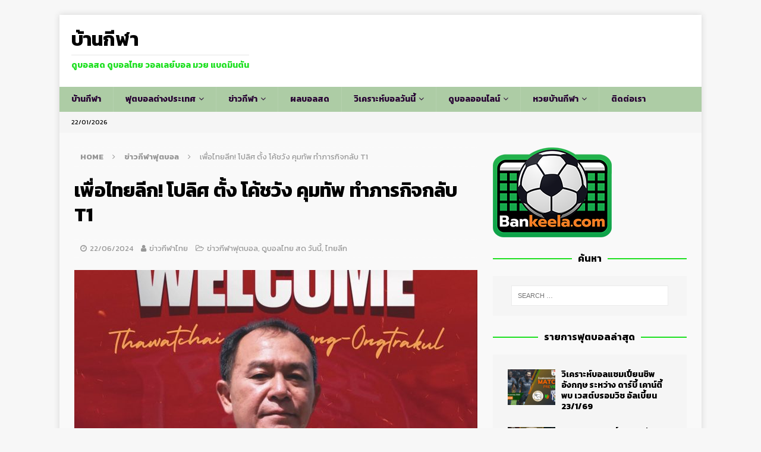

--- FILE ---
content_type: text/html; charset=UTF-8
request_url: https://www.bankeela.com/football-news/60835/
body_size: 16321
content:
<!DOCTYPE html>
<html class="no-js mh-one-sb" lang="en-US">
<head>
<meta charset="UTF-8">
<meta name="viewport" content="width=device-width, initial-scale=1.0">
<link rel="profile" href="https://gmpg.org/xfn/11" />
<link rel="pingback" href="https://www.bankeela.com/xmlrpc.php" />
<script src="https://publisher.adsok.co/advertisement.js"></script>
<meta name='robots' content='index, follow, max-image-preview:large, max-snippet:-1, max-video-preview:-1' />
<!-- This site is optimized with the Yoast SEO plugin v26.7 - https://yoast.com/wordpress/plugins/seo/ -->
<title>เพื่อไทยลีก! โปลิศ ตั้ง โค้ชวัง คุมทัพ ทำภารกิจกลับ T1 - บ้านกีฬา</title>
<link rel="canonical" href="https://www.bankeela.com/football-news/60835/" />
<meta property="og:locale" content="en_US" />
<meta property="og:type" content="article" />
<meta property="og:title" content="เพื่อไทยลีก! โปลิศ ตั้ง โค้ชวัง คุมทัพ ทำภารกิจกลับ T1 - บ้านกีฬา" />
<meta property="og:description" content="โปลิศ เทโร ทีมดังของไทย เจ้าของฉายา มังกรโล่เงิน ที่พึ่งตกชั้นจากไทยลีก 1 ประกาศแต่งตั้ง ธวัชชัย ดำรงค์อ่องตระกูล หรือโค้ชวัง มาเป็นผู้จัดการทีม เพื่อทำศึก T2 และพาทีมกลับสู่ลีกสูงสุดให้ได้" />
<meta property="og:url" content="https://www.bankeela.com/football-news/60835/" />
<meta property="og:site_name" content="บ้านกีฬา" />
<meta property="article:publisher" content="https://www.facebook.com/ball7m" />
<meta property="article:published_time" content="2024-06-22T10:48:39+00:00" />
<meta property="article:modified_time" content="2024-07-16T06:40:18+00:00" />
<meta property="og:image" content="https://www.bankeela.com/wp-content/uploads/2024/06/IMG_0876.jpg" />
<meta property="og:image:width" content="1637" />
<meta property="og:image:height" content="1236" />
<meta property="og:image:type" content="image/jpeg" />
<meta name="author" content="ข่าวกีฬาไทย" />
<meta name="twitter:card" content="summary_large_image" />
<meta name="twitter:creator" content="@ball7m" />
<meta name="twitter:site" content="@ball7m" />
<meta name="twitter:label1" content="Written by" />
<meta name="twitter:data1" content="ข่าวกีฬาไทย" />
<meta name="twitter:label2" content="Est. reading time" />
<meta name="twitter:data2" content="1 minute" />
<script type="application/ld+json" class="yoast-schema-graph">{"@context":"https://schema.org","@graph":[{"@type":"Article","@id":"https://www.bankeela.com/football-news/60835/#article","isPartOf":{"@id":"https://www.bankeela.com/football-news/60835/"},"author":{"name":"ข่าวกีฬาไทย","@id":"https://www.bankeela.com/#/schema/person/2e1bebf19b56006169d23703dae5fc30"},"headline":"เพื่อไทยลีก! โปลิศ ตั้ง โค้ชวัง คุมทัพ ทำภารกิจกลับ T1","datePublished":"2024-06-22T10:48:39+00:00","dateModified":"2024-07-16T06:40:18+00:00","mainEntityOfPage":{"@id":"https://www.bankeela.com/football-news/60835/"},"wordCount":2,"publisher":{"@id":"https://www.bankeela.com/#organization"},"image":{"@id":"https://www.bankeela.com/football-news/60835/#primaryimage"},"thumbnailUrl":"https://www.bankeela.com/wp-content/uploads/2024/06/IMG_0876.jpg","articleSection":["ข่าวกีฬาฟุตบอล","ดูบอลไทย สด วันนี้","ไทยลีก"],"inLanguage":"en-US"},{"@type":"WebPage","@id":"https://www.bankeela.com/football-news/60835/","url":"https://www.bankeela.com/football-news/60835/","name":"เพื่อไทยลีก! โปลิศ ตั้ง โค้ชวัง คุมทัพ ทำภารกิจกลับ T1 - บ้านกีฬา","isPartOf":{"@id":"https://www.bankeela.com/#website"},"primaryImageOfPage":{"@id":"https://www.bankeela.com/football-news/60835/#primaryimage"},"image":{"@id":"https://www.bankeela.com/football-news/60835/#primaryimage"},"thumbnailUrl":"https://www.bankeela.com/wp-content/uploads/2024/06/IMG_0876.jpg","datePublished":"2024-06-22T10:48:39+00:00","dateModified":"2024-07-16T06:40:18+00:00","breadcrumb":{"@id":"https://www.bankeela.com/football-news/60835/#breadcrumb"},"inLanguage":"en-US","potentialAction":[{"@type":"ReadAction","target":["https://www.bankeela.com/football-news/60835/"]}]},{"@type":"ImageObject","inLanguage":"en-US","@id":"https://www.bankeela.com/football-news/60835/#primaryimage","url":"https://www.bankeela.com/wp-content/uploads/2024/06/IMG_0876.jpg","contentUrl":"https://www.bankeela.com/wp-content/uploads/2024/06/IMG_0876.jpg","width":1637,"height":1236},{"@type":"BreadcrumbList","@id":"https://www.bankeela.com/football-news/60835/#breadcrumb","itemListElement":[{"@type":"ListItem","position":1,"name":"Home","item":"https://www.bankeela.com/"},{"@type":"ListItem","position":2,"name":"เพื่อไทยลีก! โปลิศ ตั้ง โค้ชวัง คุมทัพ ทำภารกิจกลับ T1"}]},{"@type":"WebSite","@id":"https://www.bankeela.com/#website","url":"https://www.bankeela.com/","name":"บ้านกีฬา","description":"ดูบอลสด ดูบอลไทย วอลเลย์บอล มวย แบดมินตัน","publisher":{"@id":"https://www.bankeela.com/#organization"},"potentialAction":[{"@type":"SearchAction","target":{"@type":"EntryPoint","urlTemplate":"https://www.bankeela.com/?s={search_term_string}"},"query-input":{"@type":"PropertyValueSpecification","valueRequired":true,"valueName":"search_term_string"}}],"inLanguage":"en-US"},{"@type":"Organization","@id":"https://www.bankeela.com/#organization","name":"บ้านกีฬา","url":"https://www.bankeela.com/","logo":{"@type":"ImageObject","inLanguage":"en-US","@id":"https://www.bankeela.com/#/schema/logo/image/","url":"https://www.bankeela.com/wp-content/uploads/2024/06/cropped-Asset-512.png","contentUrl":"https://www.bankeela.com/wp-content/uploads/2024/06/cropped-Asset-512.png","width":512,"height":512,"caption":"บ้านกีฬา"},"image":{"@id":"https://www.bankeela.com/#/schema/logo/image/"},"sameAs":["https://www.facebook.com/ball7m","https://x.com/ball7m"]},{"@type":"Person","@id":"https://www.bankeela.com/#/schema/person/2e1bebf19b56006169d23703dae5fc30","name":"ข่าวกีฬาไทย","image":{"@type":"ImageObject","inLanguage":"en-US","@id":"https://www.bankeela.com/#/schema/person/image/","url":"https://secure.gravatar.com/avatar/84838e26998eecd419be0c87c690cd7d6494c92123ca46148ffb315a2914cebf?s=96&d=mm&r=g","contentUrl":"https://secure.gravatar.com/avatar/84838e26998eecd419be0c87c690cd7d6494c92123ca46148ffb315a2914cebf?s=96&d=mm&r=g","caption":"ข่าวกีฬาไทย"},"url":"https://www.bankeela.com/author/thainews/"}]}</script>
<!-- / Yoast SEO plugin. -->
<link rel='dns-prefetch' href='//fonts.googleapis.com' />
<link rel="alternate" type="application/rss+xml" title="บ้านกีฬา &raquo; Feed" href="https://www.bankeela.com/feed/" />
<link rel="alternate" type="application/rss+xml" title="บ้านกีฬา &raquo; Comments Feed" href="https://www.bankeela.com/comments/feed/" />
<link rel="alternate" type="application/rss+xml" title="บ้านกีฬา &raquo; เพื่อไทยลีก! โปลิศ ตั้ง โค้ชวัง คุมทัพ ทำภารกิจกลับ T1 Comments Feed" href="https://www.bankeela.com/football-news/60835/feed/" />
<link rel="alternate" title="oEmbed (JSON)" type="application/json+oembed" href="https://www.bankeela.com/wp-json/oembed/1.0/embed?url=https%3A%2F%2Fwww.bankeela.com%2Ffootball-news%2F60835%2F" />
<link rel="alternate" title="oEmbed (XML)" type="text/xml+oembed" href="https://www.bankeela.com/wp-json/oembed/1.0/embed?url=https%3A%2F%2Fwww.bankeela.com%2Ffootball-news%2F60835%2F&#038;format=xml" />
<style id='wp-img-auto-sizes-contain-inline-css' type='text/css'>
img:is([sizes=auto i],[sizes^="auto," i]){contain-intrinsic-size:3000px 1500px}
/*# sourceURL=wp-img-auto-sizes-contain-inline-css */
</style>
<style id='wp-block-library-inline-css' type='text/css'>
:root{--wp-block-synced-color:#7a00df;--wp-block-synced-color--rgb:122,0,223;--wp-bound-block-color:var(--wp-block-synced-color);--wp-editor-canvas-background:#ddd;--wp-admin-theme-color:#007cba;--wp-admin-theme-color--rgb:0,124,186;--wp-admin-theme-color-darker-10:#006ba1;--wp-admin-theme-color-darker-10--rgb:0,107,160.5;--wp-admin-theme-color-darker-20:#005a87;--wp-admin-theme-color-darker-20--rgb:0,90,135;--wp-admin-border-width-focus:2px}@media (min-resolution:192dpi){:root{--wp-admin-border-width-focus:1.5px}}.wp-element-button{cursor:pointer}:root .has-very-light-gray-background-color{background-color:#eee}:root .has-very-dark-gray-background-color{background-color:#313131}:root .has-very-light-gray-color{color:#eee}:root .has-very-dark-gray-color{color:#313131}:root .has-vivid-green-cyan-to-vivid-cyan-blue-gradient-background{background:linear-gradient(135deg,#00d084,#0693e3)}:root .has-purple-crush-gradient-background{background:linear-gradient(135deg,#34e2e4,#4721fb 50%,#ab1dfe)}:root .has-hazy-dawn-gradient-background{background:linear-gradient(135deg,#faaca8,#dad0ec)}:root .has-subdued-olive-gradient-background{background:linear-gradient(135deg,#fafae1,#67a671)}:root .has-atomic-cream-gradient-background{background:linear-gradient(135deg,#fdd79a,#004a59)}:root .has-nightshade-gradient-background{background:linear-gradient(135deg,#330968,#31cdcf)}:root .has-midnight-gradient-background{background:linear-gradient(135deg,#020381,#2874fc)}:root{--wp--preset--font-size--normal:16px;--wp--preset--font-size--huge:42px}.has-regular-font-size{font-size:1em}.has-larger-font-size{font-size:2.625em}.has-normal-font-size{font-size:var(--wp--preset--font-size--normal)}.has-huge-font-size{font-size:var(--wp--preset--font-size--huge)}.has-text-align-center{text-align:center}.has-text-align-left{text-align:left}.has-text-align-right{text-align:right}.has-fit-text{white-space:nowrap!important}#end-resizable-editor-section{display:none}.aligncenter{clear:both}.items-justified-left{justify-content:flex-start}.items-justified-center{justify-content:center}.items-justified-right{justify-content:flex-end}.items-justified-space-between{justify-content:space-between}.screen-reader-text{border:0;clip-path:inset(50%);height:1px;margin:-1px;overflow:hidden;padding:0;position:absolute;width:1px;word-wrap:normal!important}.screen-reader-text:focus{background-color:#ddd;clip-path:none;color:#444;display:block;font-size:1em;height:auto;left:5px;line-height:normal;padding:15px 23px 14px;text-decoration:none;top:5px;width:auto;z-index:100000}html :where(.has-border-color){border-style:solid}html :where([style*=border-top-color]){border-top-style:solid}html :where([style*=border-right-color]){border-right-style:solid}html :where([style*=border-bottom-color]){border-bottom-style:solid}html :where([style*=border-left-color]){border-left-style:solid}html :where([style*=border-width]){border-style:solid}html :where([style*=border-top-width]){border-top-style:solid}html :where([style*=border-right-width]){border-right-style:solid}html :where([style*=border-bottom-width]){border-bottom-style:solid}html :where([style*=border-left-width]){border-left-style:solid}html :where(img[class*=wp-image-]){height:auto;max-width:100%}:where(figure){margin:0 0 1em}html :where(.is-position-sticky){--wp-admin--admin-bar--position-offset:var(--wp-admin--admin-bar--height,0px)}@media screen and (max-width:600px){html :where(.is-position-sticky){--wp-admin--admin-bar--position-offset:0px}}
/*# sourceURL=wp-block-library-inline-css */
</style><style id='global-styles-inline-css' type='text/css'>
:root{--wp--preset--aspect-ratio--square: 1;--wp--preset--aspect-ratio--4-3: 4/3;--wp--preset--aspect-ratio--3-4: 3/4;--wp--preset--aspect-ratio--3-2: 3/2;--wp--preset--aspect-ratio--2-3: 2/3;--wp--preset--aspect-ratio--16-9: 16/9;--wp--preset--aspect-ratio--9-16: 9/16;--wp--preset--color--black: #000000;--wp--preset--color--cyan-bluish-gray: #abb8c3;--wp--preset--color--white: #ffffff;--wp--preset--color--pale-pink: #f78da7;--wp--preset--color--vivid-red: #cf2e2e;--wp--preset--color--luminous-vivid-orange: #ff6900;--wp--preset--color--luminous-vivid-amber: #fcb900;--wp--preset--color--light-green-cyan: #7bdcb5;--wp--preset--color--vivid-green-cyan: #00d084;--wp--preset--color--pale-cyan-blue: #8ed1fc;--wp--preset--color--vivid-cyan-blue: #0693e3;--wp--preset--color--vivid-purple: #9b51e0;--wp--preset--gradient--vivid-cyan-blue-to-vivid-purple: linear-gradient(135deg,rgb(6,147,227) 0%,rgb(155,81,224) 100%);--wp--preset--gradient--light-green-cyan-to-vivid-green-cyan: linear-gradient(135deg,rgb(122,220,180) 0%,rgb(0,208,130) 100%);--wp--preset--gradient--luminous-vivid-amber-to-luminous-vivid-orange: linear-gradient(135deg,rgb(252,185,0) 0%,rgb(255,105,0) 100%);--wp--preset--gradient--luminous-vivid-orange-to-vivid-red: linear-gradient(135deg,rgb(255,105,0) 0%,rgb(207,46,46) 100%);--wp--preset--gradient--very-light-gray-to-cyan-bluish-gray: linear-gradient(135deg,rgb(238,238,238) 0%,rgb(169,184,195) 100%);--wp--preset--gradient--cool-to-warm-spectrum: linear-gradient(135deg,rgb(74,234,220) 0%,rgb(151,120,209) 20%,rgb(207,42,186) 40%,rgb(238,44,130) 60%,rgb(251,105,98) 80%,rgb(254,248,76) 100%);--wp--preset--gradient--blush-light-purple: linear-gradient(135deg,rgb(255,206,236) 0%,rgb(152,150,240) 100%);--wp--preset--gradient--blush-bordeaux: linear-gradient(135deg,rgb(254,205,165) 0%,rgb(254,45,45) 50%,rgb(107,0,62) 100%);--wp--preset--gradient--luminous-dusk: linear-gradient(135deg,rgb(255,203,112) 0%,rgb(199,81,192) 50%,rgb(65,88,208) 100%);--wp--preset--gradient--pale-ocean: linear-gradient(135deg,rgb(255,245,203) 0%,rgb(182,227,212) 50%,rgb(51,167,181) 100%);--wp--preset--gradient--electric-grass: linear-gradient(135deg,rgb(202,248,128) 0%,rgb(113,206,126) 100%);--wp--preset--gradient--midnight: linear-gradient(135deg,rgb(2,3,129) 0%,rgb(40,116,252) 100%);--wp--preset--font-size--small: 13px;--wp--preset--font-size--medium: 20px;--wp--preset--font-size--large: 36px;--wp--preset--font-size--x-large: 42px;--wp--preset--spacing--20: 0.44rem;--wp--preset--spacing--30: 0.67rem;--wp--preset--spacing--40: 1rem;--wp--preset--spacing--50: 1.5rem;--wp--preset--spacing--60: 2.25rem;--wp--preset--spacing--70: 3.38rem;--wp--preset--spacing--80: 5.06rem;--wp--preset--shadow--natural: 6px 6px 9px rgba(0, 0, 0, 0.2);--wp--preset--shadow--deep: 12px 12px 50px rgba(0, 0, 0, 0.4);--wp--preset--shadow--sharp: 6px 6px 0px rgba(0, 0, 0, 0.2);--wp--preset--shadow--outlined: 6px 6px 0px -3px rgb(255, 255, 255), 6px 6px rgb(0, 0, 0);--wp--preset--shadow--crisp: 6px 6px 0px rgb(0, 0, 0);}:where(.is-layout-flex){gap: 0.5em;}:where(.is-layout-grid){gap: 0.5em;}body .is-layout-flex{display: flex;}.is-layout-flex{flex-wrap: wrap;align-items: center;}.is-layout-flex > :is(*, div){margin: 0;}body .is-layout-grid{display: grid;}.is-layout-grid > :is(*, div){margin: 0;}:where(.wp-block-columns.is-layout-flex){gap: 2em;}:where(.wp-block-columns.is-layout-grid){gap: 2em;}:where(.wp-block-post-template.is-layout-flex){gap: 1.25em;}:where(.wp-block-post-template.is-layout-grid){gap: 1.25em;}.has-black-color{color: var(--wp--preset--color--black) !important;}.has-cyan-bluish-gray-color{color: var(--wp--preset--color--cyan-bluish-gray) !important;}.has-white-color{color: var(--wp--preset--color--white) !important;}.has-pale-pink-color{color: var(--wp--preset--color--pale-pink) !important;}.has-vivid-red-color{color: var(--wp--preset--color--vivid-red) !important;}.has-luminous-vivid-orange-color{color: var(--wp--preset--color--luminous-vivid-orange) !important;}.has-luminous-vivid-amber-color{color: var(--wp--preset--color--luminous-vivid-amber) !important;}.has-light-green-cyan-color{color: var(--wp--preset--color--light-green-cyan) !important;}.has-vivid-green-cyan-color{color: var(--wp--preset--color--vivid-green-cyan) !important;}.has-pale-cyan-blue-color{color: var(--wp--preset--color--pale-cyan-blue) !important;}.has-vivid-cyan-blue-color{color: var(--wp--preset--color--vivid-cyan-blue) !important;}.has-vivid-purple-color{color: var(--wp--preset--color--vivid-purple) !important;}.has-black-background-color{background-color: var(--wp--preset--color--black) !important;}.has-cyan-bluish-gray-background-color{background-color: var(--wp--preset--color--cyan-bluish-gray) !important;}.has-white-background-color{background-color: var(--wp--preset--color--white) !important;}.has-pale-pink-background-color{background-color: var(--wp--preset--color--pale-pink) !important;}.has-vivid-red-background-color{background-color: var(--wp--preset--color--vivid-red) !important;}.has-luminous-vivid-orange-background-color{background-color: var(--wp--preset--color--luminous-vivid-orange) !important;}.has-luminous-vivid-amber-background-color{background-color: var(--wp--preset--color--luminous-vivid-amber) !important;}.has-light-green-cyan-background-color{background-color: var(--wp--preset--color--light-green-cyan) !important;}.has-vivid-green-cyan-background-color{background-color: var(--wp--preset--color--vivid-green-cyan) !important;}.has-pale-cyan-blue-background-color{background-color: var(--wp--preset--color--pale-cyan-blue) !important;}.has-vivid-cyan-blue-background-color{background-color: var(--wp--preset--color--vivid-cyan-blue) !important;}.has-vivid-purple-background-color{background-color: var(--wp--preset--color--vivid-purple) !important;}.has-black-border-color{border-color: var(--wp--preset--color--black) !important;}.has-cyan-bluish-gray-border-color{border-color: var(--wp--preset--color--cyan-bluish-gray) !important;}.has-white-border-color{border-color: var(--wp--preset--color--white) !important;}.has-pale-pink-border-color{border-color: var(--wp--preset--color--pale-pink) !important;}.has-vivid-red-border-color{border-color: var(--wp--preset--color--vivid-red) !important;}.has-luminous-vivid-orange-border-color{border-color: var(--wp--preset--color--luminous-vivid-orange) !important;}.has-luminous-vivid-amber-border-color{border-color: var(--wp--preset--color--luminous-vivid-amber) !important;}.has-light-green-cyan-border-color{border-color: var(--wp--preset--color--light-green-cyan) !important;}.has-vivid-green-cyan-border-color{border-color: var(--wp--preset--color--vivid-green-cyan) !important;}.has-pale-cyan-blue-border-color{border-color: var(--wp--preset--color--pale-cyan-blue) !important;}.has-vivid-cyan-blue-border-color{border-color: var(--wp--preset--color--vivid-cyan-blue) !important;}.has-vivid-purple-border-color{border-color: var(--wp--preset--color--vivid-purple) !important;}.has-vivid-cyan-blue-to-vivid-purple-gradient-background{background: var(--wp--preset--gradient--vivid-cyan-blue-to-vivid-purple) !important;}.has-light-green-cyan-to-vivid-green-cyan-gradient-background{background: var(--wp--preset--gradient--light-green-cyan-to-vivid-green-cyan) !important;}.has-luminous-vivid-amber-to-luminous-vivid-orange-gradient-background{background: var(--wp--preset--gradient--luminous-vivid-amber-to-luminous-vivid-orange) !important;}.has-luminous-vivid-orange-to-vivid-red-gradient-background{background: var(--wp--preset--gradient--luminous-vivid-orange-to-vivid-red) !important;}.has-very-light-gray-to-cyan-bluish-gray-gradient-background{background: var(--wp--preset--gradient--very-light-gray-to-cyan-bluish-gray) !important;}.has-cool-to-warm-spectrum-gradient-background{background: var(--wp--preset--gradient--cool-to-warm-spectrum) !important;}.has-blush-light-purple-gradient-background{background: var(--wp--preset--gradient--blush-light-purple) !important;}.has-blush-bordeaux-gradient-background{background: var(--wp--preset--gradient--blush-bordeaux) !important;}.has-luminous-dusk-gradient-background{background: var(--wp--preset--gradient--luminous-dusk) !important;}.has-pale-ocean-gradient-background{background: var(--wp--preset--gradient--pale-ocean) !important;}.has-electric-grass-gradient-background{background: var(--wp--preset--gradient--electric-grass) !important;}.has-midnight-gradient-background{background: var(--wp--preset--gradient--midnight) !important;}.has-small-font-size{font-size: var(--wp--preset--font-size--small) !important;}.has-medium-font-size{font-size: var(--wp--preset--font-size--medium) !important;}.has-large-font-size{font-size: var(--wp--preset--font-size--large) !important;}.has-x-large-font-size{font-size: var(--wp--preset--font-size--x-large) !important;}
/*# sourceURL=global-styles-inline-css */
</style>
<style id='classic-theme-styles-inline-css' type='text/css'>
/*! This file is auto-generated */
.wp-block-button__link{color:#fff;background-color:#32373c;border-radius:9999px;box-shadow:none;text-decoration:none;padding:calc(.667em + 2px) calc(1.333em + 2px);font-size:1.125em}.wp-block-file__button{background:#32373c;color:#fff;text-decoration:none}
/*# sourceURL=/wp-includes/css/classic-themes.min.css */
</style>
<link rel='stylesheet' id='googlefonts-css' href='https://fonts.googleapis.com/css?family=Kanit:400&subset=thai' type='text/css' media='all' />
<!-- <link rel='stylesheet' id='mh-font-awesome-css' href='https://www.bankeela.com/wp-content/themes/mh-magazine/includes/font-awesome.min.css' type='text/css' media='all' /> -->
<!-- <link rel='stylesheet' id='mh-magazine-css' href='https://www.bankeela.com/wp-content/themes/mh-magazine/style.css?ver=3.9.13' type='text/css' media='all' /> -->
<link rel="stylesheet" type="text/css" href="//www.bankeela.com/wp-content/cache/wpfc-minified/9hwrdpph/3wm2h.css" media="all"/>
<link rel='stylesheet' id='mh-google-fonts-css' href='https://fonts.googleapis.com/css?family=Kanit:300,400,400italic,600,700' type='text/css' media='all' />
<script src='//www.bankeela.com/wp-content/cache/wpfc-minified/89luam8w/3wm2h.js' type="text/javascript"></script>
<!-- <script type="text/javascript" src="https://www.bankeela.com/wp-includes/js/jquery/jquery.min.js?ver=3.7.1" id="jquery-core-js"></script> -->
<!-- <script type="text/javascript" src="https://www.bankeela.com/wp-includes/js/jquery/jquery-migrate.min.js?ver=3.4.1" id="jquery-migrate-js"></script> -->
<!-- <script type="text/javascript" src="https://www.bankeela.com/wp-content/themes/mh-magazine/js/scripts.js?ver=3.9.13" id="mh-scripts-js"></script> -->
<link rel="https://api.w.org/" href="https://www.bankeela.com/wp-json/" /><link rel="alternate" title="JSON" type="application/json" href="https://www.bankeela.com/wp-json/wp/v2/posts/60835" /><link rel="EditURI" type="application/rsd+xml" title="RSD" href="https://www.bankeela.com/xmlrpc.php?rsd" />
<meta name="generator" content="WordPress 6.9" />
<link rel='shortlink' href='https://www.bankeela.com/?p=60835' />
<style type='text/css' media='screen'>
body{ font-family:"Kanit", arial, sans-serif;}
h1{ font-family:"Kanit", arial, sans-serif;}
h2{ font-family:"Kanit", arial, sans-serif;}
h3{ font-family:"Kanit", arial, sans-serif;}
h4{ font-family:"Kanit", arial, sans-serif;}
h5{ font-family:"Kanit", arial, sans-serif;}
h6{ font-family:"Kanit", arial, sans-serif;}
blockquote{ font-family:"Kanit", arial, sans-serif;}
p{ font-family:"Kanit", arial, sans-serif;}
li{ font-family:"Kanit", arial, sans-serif;}
</style>
<!-- fonts delivered by Wordpress Google Fonts, a plugin by Adrian3.com --><style type="text/css">
.mh-wrapper, .mh-widget-layout8 .mh-widget-title-inner, #mh-mobile .mh-slider-layout4 .mh-slider-caption { background: #f9f9f9; }
.mh-breadcrumb, .entry-header .entry-meta, .mh-subheading-top, .mh-author-box, .mh-author-box-avatar, .mh-post-nav, .mh-comment-list .comment-body, .mh-comment-list .avatar, .mh-ping-list .mh-ping-item, .mh-ping-list .mh-ping-item:first-child, .mh-loop-description, .mh-loop-ad, .mh-sitemap-list > li, .mh-sitemap-list .children li, .mh-widget-layout7 .mh-widget-title, .mh-custom-posts-item, .mh-posts-large-item, .mh-posts-list-item, #mh-mobile .mh-posts-grid, #mh-mobile .mh-posts-grid-col, #mh-mobile .mh-posts-digest-wrap, #mh-mobile .mh-posts-digest-item, #mh-mobile .mh-posts-focus-item, .mh-category-column-item, .mh-user-item, .widget_archive li, .widget_categories li, .widget_pages li a, .widget_meta li, .widget_nav_menu .menu > li, .widget_rss li, .widget_recent_entries li, .recentcomments, .mh-box, table, td, th, pre { border-color: rgba(255, 255, 255, 0.3); }
#mh-mobile .mh-posts-stacked-overlay-small { border-color: #f9f9f9; }
.mh-navigation li:hover, .mh-navigation ul li:hover > ul, .mh-main-nav-wrap, .mh-main-nav, .mh-social-nav li a:hover, .entry-tags li, .mh-slider-caption, .mh-widget-layout8 .mh-widget-title .mh-footer-widget-title-inner, .mh-widget-col-1 .mh-slider-caption, .mh-widget-col-1 .mh-posts-lineup-caption, .mh-carousel-layout1, .mh-spotlight-widget, .mh-social-widget li a, .mh-author-bio-widget, .mh-footer-widget .mh-tab-comment-excerpt, .mh-nip-item:hover .mh-nip-overlay, .mh-widget .tagcloud a, .mh-footer-widget .tagcloud a, .mh-footer, .mh-copyright-wrap, input[type=submit]:hover, #infinite-handle span:hover { background: #adcca5; }
.mh-extra-nav-bg { background: rgba(173, 204, 165, 0.2); }
.mh-slider-caption, .mh-posts-stacked-title, .mh-posts-lineup-caption { background: #adcca5; background: rgba(173, 204, 165, 0.8); }
@media screen and (max-width: 900px) { #mh-mobile .mh-slider-caption, #mh-mobile .mh-posts-lineup-caption { background: rgba(173, 204, 165, 1); } }
.slicknav_menu, .slicknav_nav ul, #mh-mobile .mh-footer-widget .mh-posts-stacked-overlay { border-color: #adcca5; }
.mh-copyright, .mh-copyright a { color: #fff; }
.mh-widget-layout4 .mh-widget-title { background: #1fe022; background: rgba(31, 224, 34, 0.6); }
.mh-preheader, .mh-wide-layout .mh-subheader, .mh-ticker-title, .mh-main-nav li:hover, .mh-footer-nav, .slicknav_menu, .slicknav_btn, .slicknav_nav .slicknav_item:hover, .slicknav_nav a:hover, .mh-back-to-top, .mh-subheading, .entry-tags .fa, .entry-tags li:hover, .mh-widget-layout2 .mh-widget-title, .mh-widget-layout4 .mh-widget-title-inner, .mh-widget-layout4 .mh-footer-widget-title, .mh-widget-layout5 .mh-widget-title-inner, .mh-widget-layout6 .mh-widget-title, #mh-mobile .flex-control-paging li a.flex-active, .mh-image-caption, .mh-carousel-layout1 .mh-carousel-caption, .mh-tab-button.active, .mh-tab-button.active:hover, .mh-footer-widget .mh-tab-button.active, .mh-social-widget li:hover a, .mh-footer-widget .mh-social-widget li a, .mh-footer-widget .mh-author-bio-widget, .tagcloud a:hover, .mh-widget .tagcloud a:hover, .mh-footer-widget .tagcloud a:hover, .mh-posts-stacked-item .mh-meta, .page-numbers:hover, .mh-loop-pagination .current, .mh-comments-pagination .current, .pagelink, a:hover .pagelink, input[type=submit], #infinite-handle span { background: #1fe022; }
.mh-main-nav-wrap .slicknav_nav ul, blockquote, .mh-widget-layout1 .mh-widget-title, .mh-widget-layout3 .mh-widget-title, .mh-widget-layout5 .mh-widget-title, .mh-widget-layout8 .mh-widget-title:after, #mh-mobile .mh-slider-caption, .mh-carousel-layout1, .mh-spotlight-widget, .mh-author-bio-widget, .mh-author-bio-title, .mh-author-bio-image-frame, .mh-video-widget, .mh-tab-buttons, textarea:hover, input[type=text]:hover, input[type=email]:hover, input[type=tel]:hover, input[type=url]:hover { border-color: #1fe022; }
.mh-header-tagline, .mh-dropcap, .mh-carousel-layout1 .flex-direction-nav a, .mh-carousel-layout2 .mh-carousel-caption, .mh-posts-digest-small-category, .mh-posts-lineup-more, .bypostauthor .fn:after, .mh-comment-list .comment-reply-link:before, #respond #cancel-comment-reply-link:before { color: #1fe022; }
#mh-mobile .mh-header-nav li:hover a, .mh-main-nav li a, .mh-extra-nav li:hover a, .mh-footer-nav li:hover a, .mh-social-nav li:hover .fa-mh-social, .mh-main-nav-wrap .slicknav_menu a, .mh-main-nav-wrap .slicknav_menu a:hover, .entry-tags a, .mh-slider-caption, .mh-slider-caption a, .mh-slider-caption a:hover, .mh-spotlight-widget, #mh-mobile .mh-spotlight-widget a, #mh-mobile .mh-spotlight-widget a:hover, .mh-spotlight-widget .mh-spotlight-meta, .mh-posts-stacked-title a, .mh-posts-stacked-title a:hover, .mh-posts-lineup-widget a, .mh-posts-lineup-widget a:hover, .mh-posts-lineup-caption, .mh-footer-widget .mh-tabbed-widget, .mh-footer-widget .mh-tabbed-widget a, .mh-footer-widget .mh-tabbed-widget a:hover, .mh-author-bio-title, .mh-author-bio-text, .mh-social-widget .fa-mh-social, .mh-footer, .mh-footer a, .mh-footer a:hover, .mh-footer .mh-meta, .mh-footer .mh-meta a, .mh-footer .mh-meta a:hover, .mh-footer .wp-caption-text, .mh-widget-layout1 .mh-widget-title.mh-footer-widget-title, .mh-widget-layout1 .mh-widget-title.mh-footer-widget-title a, .mh-widget-layout3 .mh-widget-title.mh-footer-widget-title, .mh-widget-layout3 .mh-widget-title.mh-footer-widget-title a, .mh-widget-layout7 .mh-widget-title.mh-footer-widget-title, .mh-widget-layout7 .mh-widget-title.mh-footer-widget-title a, .mh-widget-layout8 .mh-widget-title.mh-footer-widget-title, .mh-widget-layout8 .mh-widget-title.mh-footer-widget-title a, .mh-copyright, .mh-copyright a, .mh-copyright a:hover, .tagcloud a, .mh-tabbed-widget .tagcloud a, input[type=submit]:hover, #infinite-handle span:hover { color: #2a0735; }
.mh-main-nav-wrap .slicknav_menu .slicknav_icon-bar { background: #2a0735; }
.entry-content a { color: #e50300; }
</style>
<!--[if lt IE 9]>
<script src="https://www.bankeela.com/wp-content/themes/mh-magazine/js/css3-mediaqueries.js"></script>
<![endif]-->
<style type="text/css">
.entry-content { font-size: 16px; font-size: 1rem; }
h1, h2, h3, h4, h5, h6, .mh-custom-posts-small-title { font-family: "Kanit", sans-serif; }
body { font-family: "Kanit", sans-serif; }
</style>
<link rel="icon" href="https://www.bankeela.com/wp-content/uploads/2024/06/cropped-Asset-500-32x32.png" sizes="32x32" />
<link rel="icon" href="https://www.bankeela.com/wp-content/uploads/2024/06/cropped-Asset-500-192x192.png" sizes="192x192" />
<link rel="apple-touch-icon" href="https://www.bankeela.com/wp-content/uploads/2024/06/cropped-Asset-500-180x180.png" />
<meta name="msapplication-TileImage" content="https://www.bankeela.com/wp-content/uploads/2024/06/cropped-Asset-500-270x270.png" />
<!-- Google tag (gtag.js) -->
<script async src="https://www.googletagmanager.com/gtag/js?id=G-H4LTPV2VMD"></script>
<script>
window.dataLayer = window.dataLayer || [];
function gtag(){dataLayer.push(arguments);}
gtag('js', new Date());
gtag('config', 'G-H4LTPV2VMD');
</script>
</head>
<body id="mh-mobile" class="wp-singular post-template-default single single-post postid-60835 single-format-standard wp-theme-mh-magazine mh-boxed-layout mh-right-sb mh-loop-layout5 mh-widget-layout8" itemscope="itemscope" itemtype="https://schema.org/WebPage">
<div class="mh-container mh-container-outer">
<div class="mh-header-nav-mobile clearfix"></div>
<div class="mh-preheader">
<div class="mh-container mh-container-inner mh-row clearfix">
<div class="mh-header-bar-content mh-header-bar-top-left mh-col-2-3 clearfix">
</div>
</div>
</div>
<header class="mh-header" itemscope="itemscope" itemtype="https://schema.org/WPHeader">
<div class="mh-container mh-container-inner clearfix">
<div class="mh-custom-header clearfix">
<div class="mh-header-columns mh-row clearfix">
<div class="mh-col-1-1 mh-site-identity">
<div class="mh-site-logo" role="banner" itemscope="itemscope" itemtype="https://schema.org/Brand">
<div class="mh-header-text">
<a class="mh-header-text-link" href="https://www.bankeela.com/" title="บ้านกีฬา" rel="home">
<h2 class="mh-header-title">บ้านกีฬา</h2>
<h3 class="mh-header-tagline">ดูบอลสด ดูบอลไทย วอลเลย์บอล มวย แบดมินตัน</h3>
</a>
</div>
</div>
</div>
</div>
</div>
</div>
<div class="mh-main-nav-wrap">
<nav class="mh-navigation mh-main-nav mh-container mh-container-inner clearfix" itemscope="itemscope" itemtype="https://schema.org/SiteNavigationElement">
<div class="menu-manu-container"><ul id="menu-manu" class="menu"><li id="menu-item-46" class="menu-item menu-item-type-custom menu-item-object-custom menu-item-home menu-item-46"><a href="https://www.bankeela.com/">บ้านกีฬา</a></li>
<li id="menu-item-69239" class="menu-item menu-item-type-custom menu-item-object-custom menu-item-has-children menu-item-69239"><a href="#">ฟุตบอลต่างประเทศ</a>
<ul class="sub-menu">
<li id="menu-item-69249" class="menu-item menu-item-type-taxonomy menu-item-object-category menu-item-69249"><a href="https://www.bankeela.com/category/premierleague/">พรีเมียร์ลีก</a></li>
<li id="menu-item-69248" class="menu-item menu-item-type-taxonomy menu-item-object-category menu-item-69248"><a href="https://www.bankeela.com/category/bundesliga/">บุนเดสลีกา</a></li>
<li id="menu-item-69245" class="menu-item menu-item-type-taxonomy menu-item-object-category menu-item-69245"><a href="https://www.bankeela.com/category/serie-a/">กัลโช่ เซเรีย อา</a></li>
<li id="menu-item-69253" class="menu-item menu-item-type-taxonomy menu-item-object-category menu-item-69253"><a href="https://www.bankeela.com/category/laliga/">ลาลีกา</a></li>
<li id="menu-item-69255" class="menu-item menu-item-type-taxonomy menu-item-object-category menu-item-69255"><a href="https://www.bankeela.com/category/ligue1/">ลีกเอิง</a></li>
<li id="menu-item-69251" class="menu-item menu-item-type-taxonomy menu-item-object-category menu-item-69251"><a href="https://www.bankeela.com/category/ucl/">ยูฟ่า แชมเปี้ยนส์ลีก</a></li>
<li id="menu-item-69256" class="menu-item menu-item-type-taxonomy menu-item-object-category menu-item-69256"><a href="https://www.bankeela.com/category/fa-cup/">เอฟเอคัพ</a></li>
<li id="menu-item-69254" class="menu-item menu-item-type-taxonomy menu-item-object-category menu-item-69254"><a href="https://www.bankeela.com/category/league-cup/">ลีกคัพ</a></li>
<li id="menu-item-69250" class="menu-item menu-item-type-taxonomy menu-item-object-category menu-item-69250"><a href="https://www.bankeela.com/category/uefa-nationsleague/">ยูฟ่า เนชั่นส์ลีก</a></li>
<li id="menu-item-69252" class="menu-item menu-item-type-taxonomy menu-item-object-category menu-item-69252"><a href="https://www.bankeela.com/category/europa-league/">ยูโรปา ลีก</a></li>
<li id="menu-item-69257" class="menu-item menu-item-type-taxonomy menu-item-object-category menu-item-69257"><a href="https://www.bankeela.com/category/championship/">แชมเปี้ยนชิพ</a></li>
<li id="menu-item-57016" class="menu-item menu-item-type-taxonomy menu-item-object-category menu-item-57016"><a href="https://www.bankeela.com/category/euro2024/">ดูบอลยูโร 2024</a></li>
<li id="menu-item-67063" class="menu-item menu-item-type-taxonomy menu-item-object-category menu-item-67063"><a href="https://www.bankeela.com/category/world-cup/">ฟุตบอลโลก 2026</a></li>
<li id="menu-item-69246" class="menu-item menu-item-type-taxonomy menu-item-object-category menu-item-69246"><a href="https://www.bankeela.com/category/j-league/">ฟุตบอลเจลีก</a></li>
<li id="menu-item-69262" class="menu-item menu-item-type-taxonomy menu-item-object-category current-post-ancestor current-menu-parent current-post-parent menu-item-69262"><a href="https://www.bankeela.com/category/thai-league/">ไทยลีก</a></li>
<li id="menu-item-69247" class="menu-item menu-item-type-taxonomy menu-item-object-category menu-item-69247"><a href="https://www.bankeela.com/category/other-league/">บอลลีกอื่นๆ</a></li>
</ul>
</li>
<li id="menu-item-161849" class="menu-item menu-item-type-post_type menu-item-object-page menu-item-has-children menu-item-161849"><a href="https://www.bankeela.com/sport/">ข่าวกีฬา</a>
<ul class="sub-menu">
<li id="menu-item-58570" class="menu-item menu-item-type-taxonomy menu-item-object-category current-post-ancestor current-menu-parent current-post-parent menu-item-58570"><a href="https://www.bankeela.com/category/football-news/">ข่าวกีฬาฟุตบอล</a></li>
<li id="menu-item-69259" class="menu-item menu-item-type-taxonomy menu-item-object-category current-post-ancestor current-menu-parent current-post-parent menu-item-69259"><a href="https://www.bankeela.com/category/footballthai/">ดูบอลไทย สด วันนี้</a></li>
<li id="menu-item-58561" class="menu-item menu-item-type-taxonomy menu-item-object-category menu-item-58561"><a href="https://www.bankeela.com/category/futsal/">ดูฟุตซอลสด</a></li>
<li id="menu-item-56926" class="menu-item menu-item-type-taxonomy menu-item-object-category menu-item-56926"><a href="https://www.bankeela.com/category/volleyball/">วอลเลย์บอล</a></li>
<li id="menu-item-58564" class="menu-item menu-item-type-taxonomy menu-item-object-category menu-item-58564"><a href="https://www.bankeela.com/category/badminton/">แบดมินตัน ดูแบดสด</a></li>
<li id="menu-item-58567" class="menu-item menu-item-type-taxonomy menu-item-object-category menu-item-58567"><a href="https://www.bankeela.com/category/boxing/">ดูมวยสดวันนี้</a></li>
<li id="menu-item-67066" class="menu-item menu-item-type-taxonomy menu-item-object-category menu-item-67066"><a href="https://www.bankeela.com/category/snooker/">สนุกเกอร์ ถ่ายทอดสด</a></li>
<li id="menu-item-69260" class="menu-item menu-item-type-taxonomy menu-item-object-category menu-item-69260"><a href="https://www.bankeela.com/category/basketball/">ดูบาสสด ผลบาสวันนี้</a></li>
<li id="menu-item-70227" class="menu-item menu-item-type-taxonomy menu-item-object-category menu-item-70227"><a href="https://www.bankeela.com/category/olympics/">ดูโอลิมปิก 2024</a></li>
<li id="menu-item-69261" class="menu-item menu-item-type-taxonomy menu-item-object-category menu-item-69261"><a href="https://www.bankeela.com/category/allsport/">ดูกีฬาสด กีฬาชนิดต่างๆ</a></li>
</ul>
</li>
<li id="menu-item-173626" class="menu-item menu-item-type-custom menu-item-object-custom menu-item-173626"><a href="https://www.bankeela.com/ผลบอล-ผลบอลสด-ราคาบอล-score66/">ผลบอลสด</a></li>
<li id="menu-item-57481" class="menu-item menu-item-type-post_type menu-item-object-page menu-item-has-children menu-item-57481"><a href="https://www.bankeela.com/analyst/">วิเคราะห์บอลวันนี้</a>
<ul class="sub-menu">
<li id="menu-item-58948" class="menu-item menu-item-type-post_type menu-item-object-page menu-item-58948"><a href="https://www.bankeela.com/result/">โปรแกรมบอลวันนี้</a></li>
</ul>
</li>
<li id="menu-item-57208" class="menu-item menu-item-type-post_type menu-item-object-page menu-item-has-children menu-item-57208"><a href="https://www.bankeela.com/live/">ดูบอลออนไลน์</a>
<ul class="sub-menu">
<li id="menu-item-58558" class="menu-item menu-item-type-taxonomy menu-item-object-category menu-item-58558"><a href="https://www.bankeela.com/category/highlight-football/">ดูไฮไลท์บอล</a></li>
<li id="menu-item-55945" class="menu-item menu-item-type-taxonomy menu-item-object-category menu-item-55945"><a href="https://www.bankeela.com/category/doball/">ดูบอลสด</a></li>
</ul>
</li>
<li id="menu-item-69116" class="menu-item menu-item-type-post_type menu-item-object-page menu-item-has-children menu-item-69116"><a href="https://www.bankeela.com/lottery/">หวยบ้านกีฬา</a>
<ul class="sub-menu">
<li id="menu-item-149103" class="menu-item menu-item-type-custom menu-item-object-custom menu-item-149103"><a href="https://www.bankeela.com/hanoilottery/">หวยฮานอย</a></li>
<li id="menu-item-150304" class="menu-item menu-item-type-custom menu-item-object-custom menu-item-150304"><a href="https://www.bankeela.com/laolottery/">หวยลาว</a></li>
<li id="menu-item-162515" class="menu-item menu-item-type-post_type menu-item-object-page menu-item-162515"><a href="https://www.bankeela.com/goldprice/">ราคาทองวันนี้</a></li>
</ul>
</li>
<li id="menu-item-165999" class="menu-item menu-item-type-post_type menu-item-object-page menu-item-165999"><a href="https://www.bankeela.com/contact/">ติดต่อเรา</a></li>
</ul></div>		</nav>
</div>
</header>
<div class="mh-subheader">
<div class="mh-container mh-container-inner mh-row clearfix">
<div class="mh-header-bar-content mh-header-bar-bottom-left mh-col-2-3 clearfix">
<div class="mh-header-date mh-header-date-bottom">
22/01/2026						</div>
</div>
</div>
</div>
<div class="mh-wrapper clearfix">
<div class="mh-main clearfix">
<div id="main-content" class="mh-content" role="main" itemprop="mainContentOfPage"><nav class="mh-breadcrumb" itemscope itemtype="http://schema.org/BreadcrumbList"><span itemprop="itemListElement" itemscope itemtype="http://schema.org/ListItem"><a href="https://www.bankeela.com" itemprop="item"><span itemprop="name">Home</span></a><meta itemprop="position" content="1" /></span><span class="mh-breadcrumb-delimiter"><i class="fa fa-angle-right"></i></span><span itemprop="itemListElement" itemscope itemtype="http://schema.org/ListItem"><a href="https://www.bankeela.com/category/football-news/" itemprop="item"><span itemprop="name">ข่าวกีฬาฟุตบอล</span></a><meta itemprop="position" content="2" /></span><span class="mh-breadcrumb-delimiter"><i class="fa fa-angle-right"></i></span>เพื่อไทยลีก! โปลิศ ตั้ง โค้ชวัง คุมทัพ ทำภารกิจกลับ T1</nav>
<article id="post-60835" class="post-60835 post type-post status-publish format-standard has-post-thumbnail hentry category-football-news category-footballthai category-thai-league">
<header class="entry-header clearfix"><h1 class="entry-title">เพื่อไทยลีก! โปลิศ ตั้ง โค้ชวัง คุมทัพ ทำภารกิจกลับ T1</h1><div class="mh-meta entry-meta">
<span class="entry-meta-date updated"><i class="fa fa-clock-o"></i><a href="https://www.bankeela.com/date/2024/06/">22/06/2024</a></span>
<span class="entry-meta-author author vcard"><i class="fa fa-user"></i><a class="fn" href="https://www.bankeela.com/author/thainews/">ข่าวกีฬาไทย</a></span>
<span class="entry-meta-categories"><i class="fa fa-folder-open-o"></i><a href="https://www.bankeela.com/category/football-news/" rel="category tag">ข่าวกีฬาฟุตบอล</a>, <a href="https://www.bankeela.com/category/footballthai/" rel="category tag">ดูบอลไทย สด วันนี้</a>, <a href="https://www.bankeela.com/category/thai-league/" rel="category tag">ไทยลีก</a></span>
</div>
</header>
<div class="entry-content clearfix">
<figure class="entry-thumbnail">
<img src="https://www.bankeela.com/wp-content/uploads/2024/06/IMG_0876-678x381.jpg" alt="" title="IMG_0876" />
</figure>
<div class='code-block code-block-1' style='margin: 8px auto; text-align: center; display: block; clear: both;'>
<p><a href="https://www.bankeela.com/live/"><img class="aligncenter" src="https://www.bankeela.com/wp-content/uploads/2025/03/Live_football_today.jpg" alt="ดูบอลสด ดูบอลออนไลน์ฟรี 24 ชั่วโมง" /></a></p></div>
<p>โปลิศ เทโร ทีมดังของไทย เจ้าของฉายา มังกรโล่เงิน ที่พึ่งตกชั้นจากไทยลีก 1 ประกาศแต่งตั้ง ธวัชชัย ดำรงค์อ่องตระกูล หรือโค้ชวัง มาเป็นผู้จัดการทีม เพื่อทำศึก T2 และพาทีมกลับสู่ลีกสูงสุดให้ได้</p>
<p>อดีตตำนานนักเตะทีมชาติไทยรายนี้ ผ่านประสบการณ์คุมทัพในประเทศไทยมาแล้วมากมายหลายทีม ไม่ว่าจะเป็น เชียงราย ยูไนเต็ด,พัทยา ยูไนเต็ด,ชัยนาท ฮอร์นบิล,นครปฐม ยูไนเต็ด,พีที ประจวบ และล่าสุดกับ หนองบัว พิชญ</p>
<p>ผลงานที่ยอดเยี่ยมที่สุดของเขา คือการพา พีที ประจวบ เอฟซี คว้าแชมป์โตโยต้า ลีก คัพ ด้วยการดวลจุดโทษเอาชนะทีมใหญ่อย่าง บุรีรัมย์ ยูไนเต็ด มาได้</p>
<p>โดยแน่นอนว่า การตั้งกุนซือชื่อดังมาคุมทัพแบบนี้ เท่ากับว่า พวกเขาตั้งเป้าหมายที่จะกลับมาเล่นในไทยลีก ให้ได้เท่านั้น ในฤดูกาลหน้า</p>
<!-- CONTENT END 1 -->
<script src="https://ball7m.com/web/2024-09-30/66faa0b2e4010.js"></script> 
</div></article><nav class="mh-post-nav mh-row clearfix" itemscope="itemscope" itemtype="https://schema.org/SiteNavigationElement">
<div class="mh-col-1-2 mh-post-nav-item mh-post-nav-prev">
<a href="https://www.bankeela.com/football-news/60826/" rel="prev"><img width="80" height="60" src="https://www.bankeela.com/wp-content/uploads/2024/06/IMG_0878-80x60.jpg" class="attachment-mh-magazine-small size-mh-magazine-small wp-post-image" alt="" decoding="async" srcset="https://www.bankeela.com/wp-content/uploads/2024/06/IMG_0878-80x60.jpg 80w, https://www.bankeela.com/wp-content/uploads/2024/06/IMG_0878-678x509.jpg 678w, https://www.bankeela.com/wp-content/uploads/2024/06/IMG_0878-326x245.jpg 326w" sizes="(max-width: 80px) 100vw, 80px" /><span>Previous</span><p>เสริมไม่หยุด! บีจี จัดอาวุธหนัก ดึง เฟลด์เวค กองหน้าชาวดัตช์ ร่วมทีม</p></a></div>
<div class="mh-col-1-2 mh-post-nav-item mh-post-nav-next">
<a href="https://www.bankeela.com/football-news/60844/" rel="next"><img width="80" height="60" src="https://www.bankeela.com/wp-content/uploads/2024/06/IMG_0865-80x60.jpg" class="attachment-mh-magazine-small size-mh-magazine-small wp-post-image" alt="" decoding="async" srcset="https://www.bankeela.com/wp-content/uploads/2024/06/IMG_0865-80x60.jpg 80w, https://www.bankeela.com/wp-content/uploads/2024/06/IMG_0865-678x509.jpg 678w, https://www.bankeela.com/wp-content/uploads/2024/06/IMG_0865-326x245.jpg 326w" sizes="(max-width: 80px) 100vw, 80px" /><span>Next</span><p>มีพบต้องมีจาก! เมืองทอง โพสต์อำลา 4 แข้งหลัก พร้อมอวยพรให้โชคดี</p></a></div>
</nav>
<div id="comments" class="mh-comments-wrap">
</div>
<div class='code-block code-block-3' style='margin: 8px auto; text-align: center; display: block; clear: both;'>
<a href="https://www.bankeela.com/lottery/"><img src="https://www.bankeela.com/wp-content/uploads/2025/03/lottery24_news.jpg" alt="ตรวจหวย 24 ชั่วโมง หวยลาว หวยฮานอย"></a>
<p>แอดไลน์ <a target="_blank" href="https://lin.ee/pxnbzdL" rel="nofollow">@Bankeela</a> รับลิ้งดูบอล ทีเด็ด วิเคราะห์บอลจากทางบ้านกีฬา</p></div>
</div>
<aside class="mh-widget-col-1 mh-sidebar" itemscope="itemscope" itemtype="https://schema.org/WPSideBar"><div id="text-2" class="mh-widget widget_text">			<div class="textwidget"><p><img loading="lazy" decoding="async" class="size-full wp-image-57136 aligncenter" src="https://www.bankeela.com/wp-content/uploads/2024/06/logo_b2.png" alt="บ้านกีฬา" width="200" height="151" srcset="https://www.bankeela.com/wp-content/uploads/2024/06/logo_b2.png 200w, https://www.bankeela.com/wp-content/uploads/2024/06/logo_b2-80x60.png 80w" sizes="auto, (max-width: 200px) 100vw, 200px" /></p>
</div>
</div><div id="search-2" class="mh-widget widget_search"><h4 class="mh-widget-title"><span class="mh-widget-title-inner">ค้นหา</span></h4><form role="search" method="get" class="search-form" action="https://www.bankeela.com/">
<label>
<span class="screen-reader-text">Search for:</span>
<input type="search" class="search-field" placeholder="Search &hellip;" value="" name="s" />
</label>
<input type="submit" class="search-submit" value="Search" />
</form></div><div id="mh_magazine_posts_horizontal-2" class="mh-widget mh_magazine_posts_horizontal"><h4 class="mh-widget-title"><span class="mh-widget-title-inner">รายการฟุตบอลล่าสุด</span></h4><div class="mh-row clearfix mh-posts-horizontal-widget">
<article class="mh-col-1-4 mh-posts-horizontal-item clearfix post-276661 post type-post status-publish format-standard has-post-thumbnail category-other-league category-analysis-football">
<figure class="mh-posts-horizontal-thumb">
<a class="mh-thumb-icon mh-thumb-icon-small" href="https://www.bankeela.com/analysis-football/276661/" title="วิเคราะห์บอลแชมเปี้ยนชิพ อังกฤษ ระหว่าง ดาร์บี้ เคาน์ตี้ พบ เวสต์บรอมวิช อัลเบี้ยน 23/1/69"><img width="80" height="60" src="https://www.bankeela.com/wp-content/uploads/2026/01/Derby-County-vs.-West-Bromwich-Albion2-80x60.png" class="attachment-mh-magazine-small size-mh-magazine-small wp-post-image" alt="" decoding="async" loading="lazy" srcset="https://www.bankeela.com/wp-content/uploads/2026/01/Derby-County-vs.-West-Bromwich-Albion2-80x60.png 80w, https://www.bankeela.com/wp-content/uploads/2026/01/Derby-County-vs.-West-Bromwich-Albion2-326x245.png 326w" sizes="auto, (max-width: 80px) 100vw, 80px" />								</a>
</figure>
<h3 class="mh-posts-horizontal-title">
<a href="https://www.bankeela.com/analysis-football/276661/" title="วิเคราะห์บอลแชมเปี้ยนชิพ อังกฤษ ระหว่าง ดาร์บี้ เคาน์ตี้ พบ เวสต์บรอมวิช อัลเบี้ยน 23/1/69" rel="bookmark">
วิเคราะห์บอลแชมเปี้ยนชิพ อังกฤษ ระหว่าง ดาร์บี้ เคาน์ตี้ พบ เวสต์บรอมวิช อัลเบี้ยน 23/1/69								</a>
</h3>
</article>						<article class="mh-col-1-4 mh-posts-horizontal-item clearfix post-276583 post type-post status-publish format-standard has-post-thumbnail category-doball category-other-league">
<figure class="mh-posts-horizontal-thumb">
<a class="mh-thumb-icon mh-thumb-icon-small" href="https://www.bankeela.com/doball/276583/" title="ดูบอลสดแชมเปี้ยนชิพ อังกฤษ ถ่ายทอดสด ดาร์บี้ เคาน์ตี้ พบ เวสต์บรอมวิช อัลเบี้ยน 23/1/69"><img width="80" height="60" src="https://www.bankeela.com/wp-content/uploads/2026/01/Derby-County-vs.-West-Bromwich-Albion-80x60.png" class="attachment-mh-magazine-small size-mh-magazine-small wp-post-image" alt="" decoding="async" loading="lazy" srcset="https://www.bankeela.com/wp-content/uploads/2026/01/Derby-County-vs.-West-Bromwich-Albion-80x60.png 80w, https://www.bankeela.com/wp-content/uploads/2026/01/Derby-County-vs.-West-Bromwich-Albion-326x245.png 326w" sizes="auto, (max-width: 80px) 100vw, 80px" />								</a>
</figure>
<h3 class="mh-posts-horizontal-title">
<a href="https://www.bankeela.com/doball/276583/" title="ดูบอลสดแชมเปี้ยนชิพ อังกฤษ ถ่ายทอดสด ดาร์บี้ เคาน์ตี้ พบ เวสต์บรอมวิช อัลเบี้ยน 23/1/69" rel="bookmark">
ดูบอลสดแชมเปี้ยนชิพ อังกฤษ ถ่ายทอดสด ดาร์บี้ เคาน์ตี้ พบ เวสต์บรอมวิช อัลเบี้ยน 23/1/69								</a>
</h3>
</article>						<article class="mh-col-1-4 mh-posts-horizontal-item clearfix post-276660 post type-post status-publish format-standard has-post-thumbnail category-ligue1 category-analysis-football">
<figure class="mh-posts-horizontal-thumb">
<a class="mh-thumb-icon mh-thumb-icon-small" href="https://www.bankeela.com/analysis-football/276660/" title="วิเคราะห์บอลลีกเอิง ฝรั่งเศส ระหว่าง โอแซร์ พบ เปแอสเช 23/1/69"><img width="80" height="60" src="https://www.bankeela.com/wp-content/uploads/2026/01/Auxerre-vs.-PSG2-80x60.png" class="attachment-mh-magazine-small size-mh-magazine-small wp-post-image" alt="" decoding="async" loading="lazy" srcset="https://www.bankeela.com/wp-content/uploads/2026/01/Auxerre-vs.-PSG2-80x60.png 80w, https://www.bankeela.com/wp-content/uploads/2026/01/Auxerre-vs.-PSG2-326x245.png 326w" sizes="auto, (max-width: 80px) 100vw, 80px" />								</a>
</figure>
<h3 class="mh-posts-horizontal-title">
<a href="https://www.bankeela.com/analysis-football/276660/" title="วิเคราะห์บอลลีกเอิง ฝรั่งเศส ระหว่าง โอแซร์ พบ เปแอสเช 23/1/69" rel="bookmark">
วิเคราะห์บอลลีกเอิง ฝรั่งเศส ระหว่าง โอแซร์ พบ เปแอสเช 23/1/69								</a>
</h3>
</article>						<article class="mh-col-1-4 mh-posts-horizontal-item clearfix post-276582 post type-post status-publish format-standard has-post-thumbnail category-doball category-ligue1">
<figure class="mh-posts-horizontal-thumb">
<a class="mh-thumb-icon mh-thumb-icon-small" href="https://www.bankeela.com/doball/276582/" title="ดูบอลสดลีกเอิง ฝรั่งเศส ถ่ายทอดสด โอแซร์ พบ เปแอสเช 23/1/69"><img width="80" height="60" src="https://www.bankeela.com/wp-content/uploads/2026/01/Auxerre-vs.-PSG-80x60.png" class="attachment-mh-magazine-small size-mh-magazine-small wp-post-image" alt="" decoding="async" loading="lazy" srcset="https://www.bankeela.com/wp-content/uploads/2026/01/Auxerre-vs.-PSG-80x60.png 80w, https://www.bankeela.com/wp-content/uploads/2026/01/Auxerre-vs.-PSG-326x245.png 326w" sizes="auto, (max-width: 80px) 100vw, 80px" />								</a>
</figure>
<h3 class="mh-posts-horizontal-title">
<a href="https://www.bankeela.com/doball/276582/" title="ดูบอลสดลีกเอิง ฝรั่งเศส ถ่ายทอดสด โอแซร์ พบ เปแอสเช 23/1/69" rel="bookmark">
ดูบอลสดลีกเอิง ฝรั่งเศส ถ่ายทอดสด โอแซร์ พบ เปแอสเช 23/1/69								</a>
</h3>
</article></div>
<div class="mh-row clearfix mh-posts-horizontal-widget mh-posts-horizontal-widget-more">
<article class="mh-col-1-4 mh-posts-horizontal-item clearfix post-276659 post type-post status-publish format-standard has-post-thumbnail category-serie-a category-analysis-football">
<figure class="mh-posts-horizontal-thumb">
<a class="mh-thumb-icon mh-thumb-icon-small" href="https://www.bankeela.com/analysis-football/276659/" title="วิเคราะห์บอลกัลโช่ เซเรีย อา ระหว่าง อินเตอร์ มิลาน พบ ปิซ่า 23/1/69"><img width="80" height="60" src="https://www.bankeela.com/wp-content/uploads/2026/01/Inter-Milan-vs.-Pisa2-80x60.png" class="attachment-mh-magazine-small size-mh-magazine-small wp-post-image" alt="" decoding="async" loading="lazy" srcset="https://www.bankeela.com/wp-content/uploads/2026/01/Inter-Milan-vs.-Pisa2-80x60.png 80w, https://www.bankeela.com/wp-content/uploads/2026/01/Inter-Milan-vs.-Pisa2-326x245.png 326w" sizes="auto, (max-width: 80px) 100vw, 80px" />								</a>
</figure>
<h3 class="mh-posts-horizontal-title">
<a href="https://www.bankeela.com/analysis-football/276659/" title="วิเคราะห์บอลกัลโช่ เซเรีย อา ระหว่าง อินเตอร์ มิลาน พบ ปิซ่า 23/1/69" rel="bookmark">
วิเคราะห์บอลกัลโช่ เซเรีย อา ระหว่าง อินเตอร์ มิลาน พบ ปิซ่า 23/1/69								</a>
</h3>
</article>						<article class="mh-col-1-4 mh-posts-horizontal-item clearfix post-276581 post type-post status-publish format-standard has-post-thumbnail category-serie-a category-doball">
<figure class="mh-posts-horizontal-thumb">
<a class="mh-thumb-icon mh-thumb-icon-small" href="https://www.bankeela.com/doball/276581/" title="ดูบอลสดกัลโช่ เซเรีย อา ถ่ายทอดสด อินเตอร์ มิลาน พบ ปิซ่า 23/1/69"><img width="80" height="60" src="https://www.bankeela.com/wp-content/uploads/2026/01/Inter-Milan-vs.-Pisa-80x60.png" class="attachment-mh-magazine-small size-mh-magazine-small wp-post-image" alt="" decoding="async" loading="lazy" srcset="https://www.bankeela.com/wp-content/uploads/2026/01/Inter-Milan-vs.-Pisa-80x60.png 80w, https://www.bankeela.com/wp-content/uploads/2026/01/Inter-Milan-vs.-Pisa-326x245.png 326w" sizes="auto, (max-width: 80px) 100vw, 80px" />								</a>
</figure>
<h3 class="mh-posts-horizontal-title">
<a href="https://www.bankeela.com/doball/276581/" title="ดูบอลสดกัลโช่ เซเรีย อา ถ่ายทอดสด อินเตอร์ มิลาน พบ ปิซ่า 23/1/69" rel="bookmark">
ดูบอลสดกัลโช่ เซเรีย อา ถ่ายทอดสด อินเตอร์ มิลาน พบ ปิซ่า 23/1/69								</a>
</h3>
</article>						<article class="mh-col-1-4 mh-posts-horizontal-item clearfix post-276658 post type-post status-publish format-standard has-post-thumbnail category-bundesliga category-analysis-football">
<figure class="mh-posts-horizontal-thumb">
<a class="mh-thumb-icon mh-thumb-icon-small" href="https://www.bankeela.com/analysis-football/276658/" title="วิเคราะห์บอลบุนเดสลีกา ระหว่าง ซังต์เพาลี พบ ฮัมบูร์ก 23/1/69"><img width="80" height="60" src="https://www.bankeela.com/wp-content/uploads/2026/01/St.-Pauli-vs.-Hamburg2-80x60.png" class="attachment-mh-magazine-small size-mh-magazine-small wp-post-image" alt="" decoding="async" loading="lazy" srcset="https://www.bankeela.com/wp-content/uploads/2026/01/St.-Pauli-vs.-Hamburg2-80x60.png 80w, https://www.bankeela.com/wp-content/uploads/2026/01/St.-Pauli-vs.-Hamburg2-326x245.png 326w" sizes="auto, (max-width: 80px) 100vw, 80px" />								</a>
</figure>
<h3 class="mh-posts-horizontal-title">
<a href="https://www.bankeela.com/analysis-football/276658/" title="วิเคราะห์บอลบุนเดสลีกา ระหว่าง ซังต์เพาลี พบ ฮัมบูร์ก 23/1/69" rel="bookmark">
วิเคราะห์บอลบุนเดสลีกา ระหว่าง ซังต์เพาลี พบ ฮัมบูร์ก 23/1/69								</a>
</h3>
</article></div>
</div><div id="rss-2" class="mh-widget widget_rss"><h4 class="mh-widget-title"><span class="mh-widget-title-inner"><a class="rsswidget rss-widget-feed" href="https://goalkol.com/feed"><img class="rss-widget-icon" style="border:0" width="14" height="14" src="https://www.bankeela.com/wp-includes/images/rss.png" alt="RSS" loading="lazy" /></a> <a class="rsswidget rss-widget-title" href="https://goalkol.com/goalkol_news">ข่าวกีฬาต่างประเทศ</a></span></h4><ul><li><a class='rsswidget' href='https://goalkol.com/goalkol_news_detail-29481'>เทโรเปิดตัว &quot;ธนกฤต-อภิชน&quot; สองดาวรุ่งเสริมทัพเลกสอง</a> <span class="rss-date">22/01/2026</span></li><li><a class='rsswidget' href='https://goalkol.com/goalkol_news_detail-29480'>วูล์ฟส์ถอนสมอ! ยกเลิกสัญญายืม &#039;เบลี่ย์&#039; ส่งกลับวิลล่า</a> <span class="rss-date">22/01/2026</span></li><li><a class='rsswidget' href='https://goalkol.com/goalkol_news_detail-29479'>อนาคตไกล! “ธนกฤต” ผงาดคว้ารางวัลดาวรุ่งยอดเยี่ยมไทยลีก นัดที่ 17</a> <span class="rss-date">22/01/2026</span></li><li><a class='rsswidget' href='https://goalkol.com/goalkol_news_detail-29478'>จ่อดึงตัวช่วย! วิลล่าเล็งยืม “ชีค” แก้ปัญหาแดนกลางยวบ</a> <span class="rss-date">22/01/2026</span></li></ul></div><div id="mh_magazine_posts_horizontal-3" class="mh-widget mh_magazine_posts_horizontal"><h4 class="mh-widget-title"><span class="mh-widget-title-inner">ข่าวกีฬาอื่นๆ</span></h4><div class="mh-row clearfix mh-posts-horizontal-widget">
<article class="mh-col-1-4 mh-posts-horizontal-item clearfix post-276564 post type-post status-publish format-standard has-post-thumbnail category-volleyball">
<figure class="mh-posts-horizontal-thumb">
<a class="mh-thumb-icon mh-thumb-icon-small" href="https://www.bankeela.com/volleyball/276564/" title="ศึกตบทรายอุดมศึกษาเดือด! สมาคมลูกยางจับมือ ม.เกษตร จุดไฟวอลเลย์บอลชายหาด ปั้นดาวดวงใหม่ทีมชาติ"><img width="80" height="60" src="https://www.bankeela.com/wp-content/uploads/2026/01/สมาคมลูกยาง-80x60.png" class="attachment-mh-magazine-small size-mh-magazine-small wp-post-image" alt="" decoding="async" loading="lazy" srcset="https://www.bankeela.com/wp-content/uploads/2026/01/สมาคมลูกยาง-80x60.png 80w, https://www.bankeela.com/wp-content/uploads/2026/01/สมาคมลูกยาง-326x245.png 326w" sizes="auto, (max-width: 80px) 100vw, 80px" />								</a>
</figure>
<h3 class="mh-posts-horizontal-title">
<a href="https://www.bankeela.com/volleyball/276564/" title="ศึกตบทรายอุดมศึกษาเดือด! สมาคมลูกยางจับมือ ม.เกษตร จุดไฟวอลเลย์บอลชายหาด ปั้นดาวดวงใหม่ทีมชาติ" rel="bookmark">
ศึกตบทรายอุดมศึกษาเดือด! สมาคมลูกยางจับมือ ม.เกษตร จุดไฟวอลเลย์บอลชายหาด ปั้นดาวดวงใหม่ทีมชาติ								</a>
</h3>
</article>						<article class="mh-col-1-4 mh-posts-horizontal-item clearfix post-276559 post type-post status-publish format-standard has-post-thumbnail category-badminton">
<figure class="mh-posts-horizontal-thumb">
<a class="mh-thumb-icon mh-thumb-icon-small" href="https://www.bankeela.com/badminton/276559/" title="เม ศุถภนิดา กดฟอร์มโหด ตบสาวเดนมาร์กดับ 2 เกม ทะยานรอบสองหญิงเดี่ยว อินโดนีเซีย มาสเตอร์ส 2026"><img width="80" height="60" src="https://www.bankeela.com/wp-content/uploads/2026/01/เม-ศุถภนิดา-80x60.png" class="attachment-mh-magazine-small size-mh-magazine-small wp-post-image" alt="" decoding="async" loading="lazy" srcset="https://www.bankeela.com/wp-content/uploads/2026/01/เม-ศุถภนิดา-80x60.png 80w, https://www.bankeela.com/wp-content/uploads/2026/01/เม-ศุถภนิดา-326x245.png 326w" sizes="auto, (max-width: 80px) 100vw, 80px" />								</a>
</figure>
<h3 class="mh-posts-horizontal-title">
<a href="https://www.bankeela.com/badminton/276559/" title="เม ศุถภนิดา กดฟอร์มโหด ตบสาวเดนมาร์กดับ 2 เกม ทะยานรอบสองหญิงเดี่ยว อินโดนีเซีย มาสเตอร์ส 2026" rel="bookmark">
เม ศุถภนิดา กดฟอร์มโหด ตบสาวเดนมาร์กดับ 2 เกม ทะยานรอบสองหญิงเดี่ยว อินโดนีเซีย มาสเตอร์ส 2026								</a>
</h3>
</article>						<article class="mh-col-1-4 mh-posts-horizontal-item clearfix post-276554 post type-post status-publish format-standard has-post-thumbnail category-badminton">
<figure class="mh-posts-horizontal-thumb">
<a class="mh-thumb-icon mh-thumb-icon-small" href="https://www.bankeela.com/badminton/276554/" title="ครีมหลุดฟอร์ม! บุศนันทน์พ่ายโอกูฮาระ จอดรอบแรกอินโดนีเซีย มาสเตอร์ส 2026"><img width="80" height="60" src="https://www.bankeela.com/wp-content/uploads/2026/01/บุศนันทน์-80x60.png" class="attachment-mh-magazine-small size-mh-magazine-small wp-post-image" alt="" decoding="async" loading="lazy" srcset="https://www.bankeela.com/wp-content/uploads/2026/01/บุศนันทน์-80x60.png 80w, https://www.bankeela.com/wp-content/uploads/2026/01/บุศนันทน์-326x245.png 326w" sizes="auto, (max-width: 80px) 100vw, 80px" />								</a>
</figure>
<h3 class="mh-posts-horizontal-title">
<a href="https://www.bankeela.com/badminton/276554/" title="ครีมหลุดฟอร์ม! บุศนันทน์พ่ายโอกูฮาระ จอดรอบแรกอินโดนีเซีย มาสเตอร์ส 2026" rel="bookmark">
ครีมหลุดฟอร์ม! บุศนันทน์พ่ายโอกูฮาระ จอดรอบแรกอินโดนีเซีย มาสเตอร์ส 2026								</a>
</h3>
</article>						<article class="mh-col-1-4 mh-posts-horizontal-item clearfix post-276549 post type-post status-publish format-standard has-post-thumbnail category-badminton">
<figure class="mh-posts-horizontal-thumb">
<a class="mh-thumb-icon mh-thumb-icon-small" href="https://www.bankeela.com/badminton/276549/" title="โอโม่-ปอป้อกดดันไม่หลุด! คู่ผสมไทยฟอร์มดุเชือดอินโด ทะยานรอบสองอินโดนีเซียมาสเตอร์ส"><img width="80" height="60" src="https://www.bankeela.com/wp-content/uploads/2026/01/โอโม่-ปอป้อ-80x60.png" class="attachment-mh-magazine-small size-mh-magazine-small wp-post-image" alt="" decoding="async" loading="lazy" srcset="https://www.bankeela.com/wp-content/uploads/2026/01/โอโม่-ปอป้อ-80x60.png 80w, https://www.bankeela.com/wp-content/uploads/2026/01/โอโม่-ปอป้อ-326x245.png 326w" sizes="auto, (max-width: 80px) 100vw, 80px" />								</a>
</figure>
<h3 class="mh-posts-horizontal-title">
<a href="https://www.bankeela.com/badminton/276549/" title="โอโม่-ปอป้อกดดันไม่หลุด! คู่ผสมไทยฟอร์มดุเชือดอินโด ทะยานรอบสองอินโดนีเซียมาสเตอร์ส" rel="bookmark">
โอโม่-ปอป้อกดดันไม่หลุด! คู่ผสมไทยฟอร์มดุเชือดอินโด ทะยานรอบสองอินโดนีเซียมาสเตอร์ส								</a>
</h3>
</article></div>
<div class="mh-row clearfix mh-posts-horizontal-widget mh-posts-horizontal-widget-more">
<article class="mh-col-1-4 mh-posts-horizontal-item clearfix post-276547 post type-post status-publish format-standard has-post-thumbnail category-futsal">
<figure class="mh-posts-horizontal-thumb">
<a class="mh-thumb-icon mh-thumb-icon-small" href="https://www.bankeela.com/futsal/276547/" title="ฟุตซอลช้างศึกโต๊ะเล็กเค้นซ้อมมื้อสุดท้าย &#8211; ลั่นขอลุยฟาดแชมป์เอเชียที่อินโดฯ"><img width="80" height="60" src="https://www.bankeela.com/wp-content/uploads/2026/01/ช้างศึกโต๊ะเล็ก-80x60.png" class="attachment-mh-magazine-small size-mh-magazine-small wp-post-image" alt="" decoding="async" loading="lazy" srcset="https://www.bankeela.com/wp-content/uploads/2026/01/ช้างศึกโต๊ะเล็ก-80x60.png 80w, https://www.bankeela.com/wp-content/uploads/2026/01/ช้างศึกโต๊ะเล็ก-326x245.png 326w" sizes="auto, (max-width: 80px) 100vw, 80px" />								</a>
</figure>
<h3 class="mh-posts-horizontal-title">
<a href="https://www.bankeela.com/futsal/276547/" title="ฟุตซอลช้างศึกโต๊ะเล็กเค้นซ้อมมื้อสุดท้าย &#8211; ลั่นขอลุยฟาดแชมป์เอเชียที่อินโดฯ" rel="bookmark">
ฟุตซอลช้างศึกโต๊ะเล็กเค้นซ้อมมื้อสุดท้าย &#8211; ลั่นขอลุยฟาดแชมป์เอเชียที่อินโดฯ								</a>
</h3>
</article>						<article class="mh-col-1-4 mh-posts-horizontal-item clearfix post-276538 post type-post status-publish format-standard has-post-thumbnail category-boxing">
<figure class="mh-posts-horizontal-thumb">
<a class="mh-thumb-icon mh-thumb-icon-small" href="https://www.bankeela.com/boxing/276538/" title="รองเชษฐ์จี้ปฏิรูปค่ายมวยไทย เลิกงบอีเวนต์วูบวาบ หันตั้งกองทุนดูแลคนวงการ"><img width="80" height="60" src="https://www.bankeela.com/wp-content/uploads/2026/01/รองเชษฐ์-80x60.png" class="attachment-mh-magazine-small size-mh-magazine-small wp-post-image" alt="" decoding="async" loading="lazy" srcset="https://www.bankeela.com/wp-content/uploads/2026/01/รองเชษฐ์-80x60.png 80w, https://www.bankeela.com/wp-content/uploads/2026/01/รองเชษฐ์-326x245.png 326w" sizes="auto, (max-width: 80px) 100vw, 80px" />								</a>
</figure>
<h3 class="mh-posts-horizontal-title">
<a href="https://www.bankeela.com/boxing/276538/" title="รองเชษฐ์จี้ปฏิรูปค่ายมวยไทย เลิกงบอีเวนต์วูบวาบ หันตั้งกองทุนดูแลคนวงการ" rel="bookmark">
รองเชษฐ์จี้ปฏิรูปค่ายมวยไทย เลิกงบอีเวนต์วูบวาบ หันตั้งกองทุนดูแลคนวงการ								</a>
</h3>
</article></div>
</div><div id="mh_magazine_posts_horizontal-4" class="mh-widget mh_magazine_posts_horizontal"><h4 class="mh-widget-title"><span class="mh-widget-title-inner">วิเคราะห์ ไฮไลท์กีฬา</span></h4><div class="mh-row clearfix mh-posts-horizontal-widget">
<article class="mh-col-1-4 mh-posts-horizontal-item clearfix post-276661 post type-post status-publish format-standard has-post-thumbnail category-other-league category-analysis-football">
<figure class="mh-posts-horizontal-thumb">
<a class="mh-thumb-icon mh-thumb-icon-small" href="https://www.bankeela.com/analysis-football/276661/" title="วิเคราะห์บอลแชมเปี้ยนชิพ อังกฤษ ระหว่าง ดาร์บี้ เคาน์ตี้ พบ เวสต์บรอมวิช อัลเบี้ยน 23/1/69"><img width="80" height="60" src="https://www.bankeela.com/wp-content/uploads/2026/01/Derby-County-vs.-West-Bromwich-Albion2-80x60.png" class="attachment-mh-magazine-small size-mh-magazine-small wp-post-image" alt="" decoding="async" loading="lazy" srcset="https://www.bankeela.com/wp-content/uploads/2026/01/Derby-County-vs.-West-Bromwich-Albion2-80x60.png 80w, https://www.bankeela.com/wp-content/uploads/2026/01/Derby-County-vs.-West-Bromwich-Albion2-326x245.png 326w" sizes="auto, (max-width: 80px) 100vw, 80px" />								</a>
</figure>
<h3 class="mh-posts-horizontal-title">
<a href="https://www.bankeela.com/analysis-football/276661/" title="วิเคราะห์บอลแชมเปี้ยนชิพ อังกฤษ ระหว่าง ดาร์บี้ เคาน์ตี้ พบ เวสต์บรอมวิช อัลเบี้ยน 23/1/69" rel="bookmark">
วิเคราะห์บอลแชมเปี้ยนชิพ อังกฤษ ระหว่าง ดาร์บี้ เคาน์ตี้ พบ เวสต์บรอมวิช อัลเบี้ยน 23/1/69								</a>
</h3>
</article>						<article class="mh-col-1-4 mh-posts-horizontal-item clearfix post-276660 post type-post status-publish format-standard has-post-thumbnail category-ligue1 category-analysis-football">
<figure class="mh-posts-horizontal-thumb">
<a class="mh-thumb-icon mh-thumb-icon-small" href="https://www.bankeela.com/analysis-football/276660/" title="วิเคราะห์บอลลีกเอิง ฝรั่งเศส ระหว่าง โอแซร์ พบ เปแอสเช 23/1/69"><img width="80" height="60" src="https://www.bankeela.com/wp-content/uploads/2026/01/Auxerre-vs.-PSG2-80x60.png" class="attachment-mh-magazine-small size-mh-magazine-small wp-post-image" alt="" decoding="async" loading="lazy" srcset="https://www.bankeela.com/wp-content/uploads/2026/01/Auxerre-vs.-PSG2-80x60.png 80w, https://www.bankeela.com/wp-content/uploads/2026/01/Auxerre-vs.-PSG2-326x245.png 326w" sizes="auto, (max-width: 80px) 100vw, 80px" />								</a>
</figure>
<h3 class="mh-posts-horizontal-title">
<a href="https://www.bankeela.com/analysis-football/276660/" title="วิเคราะห์บอลลีกเอิง ฝรั่งเศส ระหว่าง โอแซร์ พบ เปแอสเช 23/1/69" rel="bookmark">
วิเคราะห์บอลลีกเอิง ฝรั่งเศส ระหว่าง โอแซร์ พบ เปแอสเช 23/1/69								</a>
</h3>
</article>						<article class="mh-col-1-4 mh-posts-horizontal-item clearfix post-276659 post type-post status-publish format-standard has-post-thumbnail category-serie-a category-analysis-football">
<figure class="mh-posts-horizontal-thumb">
<a class="mh-thumb-icon mh-thumb-icon-small" href="https://www.bankeela.com/analysis-football/276659/" title="วิเคราะห์บอลกัลโช่ เซเรีย อา ระหว่าง อินเตอร์ มิลาน พบ ปิซ่า 23/1/69"><img width="80" height="60" src="https://www.bankeela.com/wp-content/uploads/2026/01/Inter-Milan-vs.-Pisa2-80x60.png" class="attachment-mh-magazine-small size-mh-magazine-small wp-post-image" alt="" decoding="async" loading="lazy" srcset="https://www.bankeela.com/wp-content/uploads/2026/01/Inter-Milan-vs.-Pisa2-80x60.png 80w, https://www.bankeela.com/wp-content/uploads/2026/01/Inter-Milan-vs.-Pisa2-326x245.png 326w" sizes="auto, (max-width: 80px) 100vw, 80px" />								</a>
</figure>
<h3 class="mh-posts-horizontal-title">
<a href="https://www.bankeela.com/analysis-football/276659/" title="วิเคราะห์บอลกัลโช่ เซเรีย อา ระหว่าง อินเตอร์ มิลาน พบ ปิซ่า 23/1/69" rel="bookmark">
วิเคราะห์บอลกัลโช่ เซเรีย อา ระหว่าง อินเตอร์ มิลาน พบ ปิซ่า 23/1/69								</a>
</h3>
</article>						<article class="mh-col-1-4 mh-posts-horizontal-item clearfix post-276658 post type-post status-publish format-standard has-post-thumbnail category-bundesliga category-analysis-football">
<figure class="mh-posts-horizontal-thumb">
<a class="mh-thumb-icon mh-thumb-icon-small" href="https://www.bankeela.com/analysis-football/276658/" title="วิเคราะห์บอลบุนเดสลีกา ระหว่าง ซังต์เพาลี พบ ฮัมบูร์ก 23/1/69"><img width="80" height="60" src="https://www.bankeela.com/wp-content/uploads/2026/01/St.-Pauli-vs.-Hamburg2-80x60.png" class="attachment-mh-magazine-small size-mh-magazine-small wp-post-image" alt="" decoding="async" loading="lazy" srcset="https://www.bankeela.com/wp-content/uploads/2026/01/St.-Pauli-vs.-Hamburg2-80x60.png 80w, https://www.bankeela.com/wp-content/uploads/2026/01/St.-Pauli-vs.-Hamburg2-326x245.png 326w" sizes="auto, (max-width: 80px) 100vw, 80px" />								</a>
</figure>
<h3 class="mh-posts-horizontal-title">
<a href="https://www.bankeela.com/analysis-football/276658/" title="วิเคราะห์บอลบุนเดสลีกา ระหว่าง ซังต์เพาลี พบ ฮัมบูร์ก 23/1/69" rel="bookmark">
วิเคราะห์บอลบุนเดสลีกา ระหว่าง ซังต์เพาลี พบ ฮัมบูร์ก 23/1/69								</a>
</h3>
</article></div>
</div><div id="mh_magazine_posts_horizontal-5" class="mh-widget mh_magazine_posts_horizontal"><h4 class="mh-widget-title"><span class="mh-widget-title-inner">เรื่องน่าสนใจ</span></h4><div class="mh-row clearfix mh-posts-horizontal-widget">
<article class="mh-col-1-4 mh-posts-horizontal-item clearfix post-276656 post type-post status-publish format-standard has-post-thumbnail category-lotto">
<figure class="mh-posts-horizontal-thumb">
<a class="mh-thumb-icon mh-thumb-icon-small" href="https://www.bankeela.com/lotto/276656/" title="เลขเด็ดเสือตกถังปกฟ้าพุ่งแรง งวด 1 ก.พ. 69 คอหวยแห่ส่อง รีบเก็บก่อนเลขดังหมดแผง!"><img width="80" height="60" src="https://www.bankeela.com/wp-content/uploads/2026/01/เสือตกถัง-1-80x60.png" class="attachment-mh-magazine-small size-mh-magazine-small wp-post-image" alt="" decoding="async" loading="lazy" srcset="https://www.bankeela.com/wp-content/uploads/2026/01/เสือตกถัง-1-80x60.png 80w, https://www.bankeela.com/wp-content/uploads/2026/01/เสือตกถัง-1-326x245.png 326w" sizes="auto, (max-width: 80px) 100vw, 80px" />								</a>
</figure>
<h3 class="mh-posts-horizontal-title">
<a href="https://www.bankeela.com/lotto/276656/" title="เลขเด็ดเสือตกถังปกฟ้าพุ่งแรง งวด 1 ก.พ. 69 คอหวยแห่ส่อง รีบเก็บก่อนเลขดังหมดแผง!" rel="bookmark">
เลขเด็ดเสือตกถังปกฟ้าพุ่งแรง งวด 1 ก.พ. 69 คอหวยแห่ส่อง รีบเก็บก่อนเลขดังหมดแผง!								</a>
</h3>
</article>						<article class="mh-col-1-4 mh-posts-horizontal-item clearfix post-276655 post type-post status-publish format-standard has-post-thumbnail category-lotto">
<figure class="mh-posts-horizontal-thumb">
<a class="mh-thumb-icon mh-thumb-icon-small" href="https://www.bankeela.com/lotto/276655/" title="คอหวยห้ามพลาด! เลขเด็ดม้าสีหมอก งวด 1 ก.พ. 69 วิ่งนำขบวนลุ้นรวยคาตา"><img width="80" height="60" src="https://www.bankeela.com/wp-content/uploads/2026/01/ม้าสีหมอก-80x60.png" class="attachment-mh-magazine-small size-mh-magazine-small wp-post-image" alt="" decoding="async" loading="lazy" srcset="https://www.bankeela.com/wp-content/uploads/2026/01/ม้าสีหมอก-80x60.png 80w, https://www.bankeela.com/wp-content/uploads/2026/01/ม้าสีหมอก-326x245.png 326w" sizes="auto, (max-width: 80px) 100vw, 80px" />								</a>
</figure>
<h3 class="mh-posts-horizontal-title">
<a href="https://www.bankeela.com/lotto/276655/" title="คอหวยห้ามพลาด! เลขเด็ดม้าสีหมอก งวด 1 ก.พ. 69 วิ่งนำขบวนลุ้นรวยคาตา" rel="bookmark">
คอหวยห้ามพลาด! เลขเด็ดม้าสีหมอก งวด 1 ก.พ. 69 วิ่งนำขบวนลุ้นรวยคาตา								</a>
</h3>
</article>						<article class="mh-col-1-4 mh-posts-horizontal-item clearfix post-276441 post type-post status-publish format-standard has-post-thumbnail category-lotto category-hauyhanoi">
<figure class="mh-posts-horizontal-thumb">
<a class="mh-thumb-icon mh-thumb-icon-small" href="https://www.bankeela.com/lotto/hauyhanoi/276441/" title="แนวทางหวยฮานอยวันนี้ 22 มกราคม 2569 ครบ 4 สำนักดัง"><img width="80" height="60" src="https://www.bankeela.com/wp-content/uploads/2026/01/ฮานอยวันนี้-22-มก-80x60.png" class="attachment-mh-magazine-small size-mh-magazine-small wp-post-image" alt="" decoding="async" loading="lazy" srcset="https://www.bankeela.com/wp-content/uploads/2026/01/ฮานอยวันนี้-22-มก-80x60.png 80w, https://www.bankeela.com/wp-content/uploads/2026/01/ฮานอยวันนี้-22-มก-326x245.png 326w" sizes="auto, (max-width: 80px) 100vw, 80px" />								</a>
</figure>
<h3 class="mh-posts-horizontal-title">
<a href="https://www.bankeela.com/lotto/hauyhanoi/276441/" title="แนวทางหวยฮานอยวันนี้ 22 มกราคม 2569 ครบ 4 สำนักดัง" rel="bookmark">
แนวทางหวยฮานอยวันนี้ 22 มกราคม 2569 ครบ 4 สำนักดัง								</a>
</h3>
</article>						<article class="mh-col-1-4 mh-posts-horizontal-item clearfix post-276274 post type-post status-publish format-standard has-post-thumbnail category-lotto">
<figure class="mh-posts-horizontal-thumb">
<a class="mh-thumb-icon mh-thumb-icon-small" href="https://www.bankeela.com/lotto/276274/" title="ดวงพลิกเกมชีวิต 2 ราศี จากร้ายกลายเป็นดี เปิดทางความก้าวหน้าแบบจัดเต็มกับ บ้านกีฬา สายดูดวงห้ามพลาด"><img width="80" height="60" src="https://www.bankeela.com/wp-content/uploads/2026/01/ดวงพลิก-80x60.png" class="attachment-mh-magazine-small size-mh-magazine-small wp-post-image" alt="" decoding="async" loading="lazy" srcset="https://www.bankeela.com/wp-content/uploads/2026/01/ดวงพลิก-80x60.png 80w, https://www.bankeela.com/wp-content/uploads/2026/01/ดวงพลิก-326x245.png 326w" sizes="auto, (max-width: 80px) 100vw, 80px" />								</a>
</figure>
<h3 class="mh-posts-horizontal-title">
<a href="https://www.bankeela.com/lotto/276274/" title="ดวงพลิกเกมชีวิต 2 ราศี จากร้ายกลายเป็นดี เปิดทางความก้าวหน้าแบบจัดเต็มกับ บ้านกีฬา สายดูดวงห้ามพลาด" rel="bookmark">
ดวงพลิกเกมชีวิต 2 ราศี จากร้ายกลายเป็นดี เปิดทางความก้าวหน้าแบบจัดเต็มกับ บ้านกีฬา สายดูดวงห้ามพลาด								</a>
</h3>
</article></div>
<div class="mh-row clearfix mh-posts-horizontal-widget mh-posts-horizontal-widget-more">
<article class="mh-col-1-4 mh-posts-horizontal-item clearfix post-263922 post type-post status-publish format-standard has-post-thumbnail category-lotto category-hauyhanoi">
<figure class="mh-posts-horizontal-thumb">
<a class="mh-thumb-icon mh-thumb-icon-small" href="https://www.bankeela.com/lotto/hauyhanoi/263922/" title="ตรวจหวยฮานอยวันนี้ งวดประจำวันพฤหัสบดีที่ 22 มกราคม 2569"><img width="80" height="60" src="https://www.bankeela.com/wp-content/uploads/2025/12/ประจำวันพฤหัสบดีที่-22-80x60.png" class="attachment-mh-magazine-small size-mh-magazine-small wp-post-image" alt="" decoding="async" loading="lazy" srcset="https://www.bankeela.com/wp-content/uploads/2025/12/ประจำวันพฤหัสบดีที่-22-80x60.png 80w, https://www.bankeela.com/wp-content/uploads/2025/12/ประจำวันพฤหัสบดีที่-22-326x245.png 326w" sizes="auto, (max-width: 80px) 100vw, 80px" />								</a>
</figure>
<h3 class="mh-posts-horizontal-title">
<a href="https://www.bankeela.com/lotto/hauyhanoi/263922/" title="ตรวจหวยฮานอยวันนี้ งวดประจำวันพฤหัสบดีที่ 22 มกราคม 2569" rel="bookmark">
ตรวจหวยฮานอยวันนี้ งวดประจำวันพฤหัสบดีที่ 22 มกราคม 2569								</a>
</h3>
</article></div>
</div><div id="mh_magazine_custom_posts-2" class="mh-widget mh_magazine_custom_posts"><h4 class="mh-widget-title"><span class="mh-widget-title-inner"><a href="https://www.bankeela.com/?s=%E0%B8%AB%E0%B8%A7%E0%B8%A2" class="mh-widget-title-link">เจาะลึกเรื่องน่าสนใจ</a></span></h4>			<ul class="mh-custom-posts-widget clearfix"> 						<li class="mh-custom-posts-item mh-custom-posts-small clearfix post-155535 post type-post status-publish format-standard has-post-thumbnail category-lotto tag-12338">
<figure class="mh-custom-posts-thumb">
<a class="mh-thumb-icon mh-thumb-icon-small" href="https://www.bankeela.com/lotto/155535/" title="เจาะลึกหวยไทย ประวัติ วิธีการเล่น เปรียบเทียบหวยออนไลน์ และกฎหมายที่ควรรู้"><img width="80" height="60" src="https://www.bankeela.com/wp-content/uploads/2025/04/หวยไทย-ประวัติ-80x60.png" class="attachment-mh-magazine-small size-mh-magazine-small wp-post-image" alt="เจาะลึกหวยไทย ประวัติหวยไทย จนถึงหวยออนไลน์" decoding="async" loading="lazy" srcset="https://www.bankeela.com/wp-content/uploads/2025/04/หวยไทย-ประวัติ-80x60.png 80w, https://www.bankeela.com/wp-content/uploads/2025/04/หวยไทย-ประวัติ-326x245.png 326w" sizes="auto, (max-width: 80px) 100vw, 80px" />									</a>
</figure>
<div class="mh-custom-posts-header">
<div class="mh-custom-posts-small-title">
<a href="https://www.bankeela.com/lotto/155535/" title="เจาะลึกหวยไทย ประวัติ วิธีการเล่น เปรียบเทียบหวยออนไลน์ และกฎหมายที่ควรรู้">
เจาะลึกหวยไทย ประวัติ วิธีการเล่น เปรียบเทียบหวยออนไลน์ และกฎหมายที่ควรรู้									</a>
</div>
<div class="mh-meta entry-meta">
<span class="entry-meta-date updated"><i class="fa fa-clock-o"></i><a href="https://www.bankeela.com/date/2025/04/">04/04/2025</a></span>
</div>
</div>
</li>			</ul></div><div id="mh_magazine_posts_horizontal-6" class="mh-widget mh_magazine_posts_horizontal"><h4 class="mh-widget-title"><span class="mh-widget-title-inner"><a href="https://www.bankeela.com/category/trends/" class="mh-widget-title-link">กำลังมาแรงวันนี้</a></span></h4><div class="mh-row clearfix mh-posts-horizontal-widget">
<article class="mh-col-1-4 mh-posts-horizontal-item clearfix post-276684 post type-post status-publish format-standard has-post-thumbnail category-trends">
<figure class="mh-posts-horizontal-thumb">
<a class="mh-thumb-icon mh-thumb-icon-small" href="https://www.bankeela.com/trends/276684/" title="Samsung Galaxy A57 มาแน่แค่ไหน สเปกหลุด TENAA ชี้บาง 6.9 มม. จอ AMOLED 120Hz ชาร์จไว 45W ลุ้นเปิดตัวก.พ.-มี.ค. 2026"><img width="80" height="60" src="https://www.bankeela.com/wp-content/uploads/2026/01/A57-มาแน่แค่ไหน-80x60.png" class="attachment-mh-magazine-small size-mh-magazine-small wp-post-image" alt="" decoding="async" loading="lazy" srcset="https://www.bankeela.com/wp-content/uploads/2026/01/A57-มาแน่แค่ไหน-80x60.png 80w, https://www.bankeela.com/wp-content/uploads/2026/01/A57-มาแน่แค่ไหน-326x245.png 326w" sizes="auto, (max-width: 80px) 100vw, 80px" />								</a>
</figure>
<h3 class="mh-posts-horizontal-title">
<a href="https://www.bankeela.com/trends/276684/" title="Samsung Galaxy A57 มาแน่แค่ไหน สเปกหลุด TENAA ชี้บาง 6.9 มม. จอ AMOLED 120Hz ชาร์จไว 45W ลุ้นเปิดตัวก.พ.-มี.ค. 2026" rel="bookmark">
Samsung Galaxy A57 มาแน่แค่ไหน สเปกหลุด TENAA ชี้บาง 6.9 มม. จอ AMOLED 120Hz ชาร์จไว 45W ลุ้นเปิดตัวก.พ.-มี.ค. 2026								</a>
</h3>
</article>						<article class="mh-col-1-4 mh-posts-horizontal-item clearfix post-276644 post type-post status-publish format-standard has-post-thumbnail category-trends">
<figure class="mh-posts-horizontal-thumb">
<a class="mh-thumb-icon mh-thumb-icon-small" href="https://www.bankeela.com/trends/276644/" title="คิตตี้ คริสติน่า อดีตภรรยาเอส กันตพงศ์ ปล่อยลุคนางแบบสวยเต็มเฟรม แฟน ๆ แห่โฟกัสความปัง พร้อมอัปเดตน้องวาเลนติน่า"><img width="80" height="60" src="https://www.bankeela.com/wp-content/uploads/2026/01/อดีตภรรยาเอส-กันตพงศ์-80x60.png" class="attachment-mh-magazine-small size-mh-magazine-small wp-post-image" alt="" decoding="async" loading="lazy" srcset="https://www.bankeela.com/wp-content/uploads/2026/01/อดีตภรรยาเอส-กันตพงศ์-80x60.png 80w, https://www.bankeela.com/wp-content/uploads/2026/01/อดีตภรรยาเอส-กันตพงศ์-326x245.png 326w" sizes="auto, (max-width: 80px) 100vw, 80px" />								</a>
</figure>
<h3 class="mh-posts-horizontal-title">
<a href="https://www.bankeela.com/trends/276644/" title="คิตตี้ คริสติน่า อดีตภรรยาเอส กันตพงศ์ ปล่อยลุคนางแบบสวยเต็มเฟรม แฟน ๆ แห่โฟกัสความปัง พร้อมอัปเดตน้องวาเลนติน่า" rel="bookmark">
คิตตี้ คริสติน่า อดีตภรรยาเอส กันตพงศ์ ปล่อยลุคนางแบบสวยเต็มเฟรม แฟน ๆ แห่โฟกัสความปัง พร้อมอัปเดตน้องวาเลนติน่า								</a>
</h3>
</article>						<article class="mh-col-1-4 mh-posts-horizontal-item clearfix post-276626 post type-post status-publish format-standard has-post-thumbnail category-trends">
<figure class="mh-posts-horizontal-thumb">
<a class="mh-thumb-icon mh-thumb-icon-small" href="https://www.bankeela.com/trends/276626/" title="เปิดเบาะแสเพิ่ม พระเอกที่เมียเพิ่งคลอดลูกเจอช็อก ผลตรวจ DNA ไม่ใช่ลูกตัวเอง ปมแตกเพราะแม่ ใบ้ชีวิตคู่เลิกกันนานแล้ว"><img width="80" height="60" src="https://www.bankeela.com/wp-content/uploads/2026/01/พระเอกที่เมียเพิ่งคลอด-80x60.png" class="attachment-mh-magazine-small size-mh-magazine-small wp-post-image" alt="" decoding="async" loading="lazy" srcset="https://www.bankeela.com/wp-content/uploads/2026/01/พระเอกที่เมียเพิ่งคลอด-80x60.png 80w, https://www.bankeela.com/wp-content/uploads/2026/01/พระเอกที่เมียเพิ่งคลอด-326x245.png 326w" sizes="auto, (max-width: 80px) 100vw, 80px" />								</a>
</figure>
<h3 class="mh-posts-horizontal-title">
<a href="https://www.bankeela.com/trends/276626/" title="เปิดเบาะแสเพิ่ม พระเอกที่เมียเพิ่งคลอดลูกเจอช็อก ผลตรวจ DNA ไม่ใช่ลูกตัวเอง ปมแตกเพราะแม่ ใบ้ชีวิตคู่เลิกกันนานแล้ว" rel="bookmark">
เปิดเบาะแสเพิ่ม พระเอกที่เมียเพิ่งคลอดลูกเจอช็อก ผลตรวจ DNA ไม่ใช่ลูกตัวเอง ปมแตกเพราะแม่ ใบ้ชีวิตคู่เลิกกันนานแล้ว								</a>
</h3>
</article></div>
</div><div id="mh_magazine_posts_horizontal-8" class="mh-widget mh_magazine_posts_horizontal"><h4 class="mh-widget-title"><span class="mh-widget-title-inner"><a href="https://www.bankeela.com/category/money/" class="mh-widget-title-link">เศรษฐกิจ</a></span></h4><div class="mh-row clearfix mh-posts-horizontal-widget">
<article class="mh-col-1-4 mh-posts-horizontal-item clearfix post-273455 post type-post status-publish format-standard has-post-thumbnail category-trends category-money">
<figure class="mh-posts-horizontal-thumb">
<a class="mh-thumb-icon mh-thumb-icon-small" href="https://www.bankeela.com/trends/273455/" title="สหรัฐอเมริการะงับวีซ่า 75 ประเทศ รวมไทย เขย่าแผนย้ายประเทศ – คนไทยต้องรู้อะไรบ้างก่อนตัดสินใจไป “อเมริกันดรีม”"><img width="80" height="60" src="https://www.bankeela.com/wp-content/uploads/2026/01/ระงับวีซ่า-75-ประเทศ-80x60.png" class="attachment-mh-magazine-small size-mh-magazine-small wp-post-image" alt="" decoding="async" loading="lazy" srcset="https://www.bankeela.com/wp-content/uploads/2026/01/ระงับวีซ่า-75-ประเทศ-80x60.png 80w, https://www.bankeela.com/wp-content/uploads/2026/01/ระงับวีซ่า-75-ประเทศ-326x245.png 326w" sizes="auto, (max-width: 80px) 100vw, 80px" />								</a>
</figure>
<h3 class="mh-posts-horizontal-title">
<a href="https://www.bankeela.com/trends/273455/" title="สหรัฐอเมริการะงับวีซ่า 75 ประเทศ รวมไทย เขย่าแผนย้ายประเทศ – คนไทยต้องรู้อะไรบ้างก่อนตัดสินใจไป “อเมริกันดรีม”" rel="bookmark">
สหรัฐอเมริการะงับวีซ่า 75 ประเทศ รวมไทย เขย่าแผนย้ายประเทศ – คนไทยต้องรู้อะไรบ้างก่อนตัดสินใจไป “อเมริกันดรีม”								</a>
</h3>
</article>						<article class="mh-col-1-4 mh-posts-horizontal-item clearfix post-272502 post type-post status-publish format-standard has-post-thumbnail category-trends category-money">
<figure class="mh-posts-horizontal-thumb">
<a class="mh-thumb-icon mh-thumb-icon-small" href="https://www.bankeela.com/trends/272502/" title="หุ้นกลุ่มโรงพยาบาล “โคม่า” กลางกระดาน! ตลาดผวาข่าวลือเลิกขาย ประกันสุขภาพเหมาจ่าย โยกไป Co-payment แต่โบรกฯ ชี้กระทบจริงอาจ “จำกัด” เกมนี้ต้องอ่านให้ขาด"><img width="80" height="60" src="https://www.bankeela.com/wp-content/uploads/2026/01/ประกันสุขภาพเหมาจ่าย-80x60.png" class="attachment-mh-magazine-small size-mh-magazine-small wp-post-image" alt="" decoding="async" loading="lazy" srcset="https://www.bankeela.com/wp-content/uploads/2026/01/ประกันสุขภาพเหมาจ่าย-80x60.png 80w, https://www.bankeela.com/wp-content/uploads/2026/01/ประกันสุขภาพเหมาจ่าย-326x245.png 326w" sizes="auto, (max-width: 80px) 100vw, 80px" />								</a>
</figure>
<h3 class="mh-posts-horizontal-title">
<a href="https://www.bankeela.com/trends/272502/" title="หุ้นกลุ่มโรงพยาบาล “โคม่า” กลางกระดาน! ตลาดผวาข่าวลือเลิกขาย ประกันสุขภาพเหมาจ่าย โยกไป Co-payment แต่โบรกฯ ชี้กระทบจริงอาจ “จำกัด” เกมนี้ต้องอ่านให้ขาด" rel="bookmark">
หุ้นกลุ่มโรงพยาบาล “โคม่า” กลางกระดาน! ตลาดผวาข่าวลือเลิกขาย ประกันสุขภาพเหมาจ่าย โยกไป Co-payment แต่โบรกฯ ชี้กระทบจริงอาจ “จำกัด” เกมนี้ต้องอ่านให้ขาด								</a>
</h3>
</article>						<article class="mh-col-1-4 mh-posts-horizontal-item clearfix post-270681 post type-post status-publish format-standard has-post-thumbnail category-trends category-money">
<figure class="mh-posts-horizontal-thumb">
<a class="mh-thumb-icon mh-thumb-icon-small" href="https://www.bankeela.com/trends/270681/" title="SCC ปิดฉาก “NocNoc” สัญญาณสะเทือนตลาดบ้านออนไลน์! หยุดรับออเดอร์ 9 ก.พ. 69 – SCC จ่อบุ๊ก “ขาดทุน 1.8 พันล้าน” ในงบ Q4/68"><img width="80" height="60" src="https://www.bankeela.com/wp-content/uploads/2026/01/สัญญาณสะเทือน-80x60.png" class="attachment-mh-magazine-small size-mh-magazine-small wp-post-image" alt="" decoding="async" loading="lazy" srcset="https://www.bankeela.com/wp-content/uploads/2026/01/สัญญาณสะเทือน-80x60.png 80w, https://www.bankeela.com/wp-content/uploads/2026/01/สัญญาณสะเทือน-326x245.png 326w" sizes="auto, (max-width: 80px) 100vw, 80px" />								</a>
</figure>
<h3 class="mh-posts-horizontal-title">
<a href="https://www.bankeela.com/trends/270681/" title="SCC ปิดฉาก “NocNoc” สัญญาณสะเทือนตลาดบ้านออนไลน์! หยุดรับออเดอร์ 9 ก.พ. 69 – SCC จ่อบุ๊ก “ขาดทุน 1.8 พันล้าน” ในงบ Q4/68" rel="bookmark">
SCC ปิดฉาก “NocNoc” สัญญาณสะเทือนตลาดบ้านออนไลน์! หยุดรับออเดอร์ 9 ก.พ. 69 – SCC จ่อบุ๊ก “ขาดทุน 1.8 พันล้าน” ในงบ Q4/68								</a>
</h3>
</article></div>
</div>	</aside>	</div>
</div>
<div class="mh-copyright-wrap">
<div class="mh-container mh-container-inner clearfix">
<p class="mh-copyright">Copyright &copy; 2013 | บ้านกีฬา เว็บไซต์ดูกีฬาออนไลน์ที่ดีที่สุด ฟุตบอล วอลเลย์บอล แบดมินตัน มวย และกีฬาอื่น ๆ อีกมากมาย <a href="https://www.bankeela.com/" title="ดูบอลสด วอลเลย์บอลวันนี้ มวย แบดมินตัน" rel="dofollow">บ้านกีฬา</a></p>
</p>
</div>
</div>
<a href="#" class="mh-back-to-top"><i class="fa fa-chevron-up"></i></a>
</div><!-- .mh-container-outer -->
<script type="speculationrules">
{"prefetch":[{"source":"document","where":{"and":[{"href_matches":"/*"},{"not":{"href_matches":["/wp-*.php","/wp-admin/*","/wp-content/uploads/*","/wp-content/*","/wp-content/plugins/*","/wp-content/themes/mh-magazine/*","/*\\?(.+)"]}},{"not":{"selector_matches":"a[rel~=\"nofollow\"]"}},{"not":{"selector_matches":".no-prefetch, .no-prefetch a"}}]},"eagerness":"conservative"}]}
</script>
<!-- Histats.com  START  (aync)-->
<script type="text/javascript">var _Hasync= _Hasync|| [];
_Hasync.push(['Histats.start', '1,4896922,4,0,0,0,00010000']);
_Hasync.push(['Histats.fasi', '1']);
_Hasync.push(['Histats.track_hits', '']);
(function() {
var hs = document.createElement('script'); hs.type = 'text/javascript'; hs.async = true;
hs.src = ('//s10.histats.com/js15_as.js');
(document.getElementsByTagName('head')[0] || document.getElementsByTagName('body')[0]).appendChild(hs);
})();</script>
<noscript><a href="/" target="_blank"><img  src="//sstatic1.histats.com/0.gif?4896922&101" alt="site stats" border="0"></a></noscript>
<!-- Histats.com  END  -->
<!-- Google tag (gtag.js) -->
<script async src="https://www.googletagmanager.com/gtag/js?id=G-H4LTPV2VMD"></script>
<script>
window.dataLayer = window.dataLayer || [];
function gtag(){dataLayer.push(arguments);}
gtag('js', new Date());
gtag('config', 'G-H4LTPV2VMD');
</script>
<script src="https://analytics.ahrefs.com/analytics.js" data-key="9ms+Ek39i/yOiuDYaPOQXQ" async></script>
<script defer src="https://static.cloudflareinsights.com/beacon.min.js/vcd15cbe7772f49c399c6a5babf22c1241717689176015" integrity="sha512-ZpsOmlRQV6y907TI0dKBHq9Md29nnaEIPlkf84rnaERnq6zvWvPUqr2ft8M1aS28oN72PdrCzSjY4U6VaAw1EQ==" data-cf-beacon='{"version":"2024.11.0","token":"c84bbebaf637437896fd0b425bea8b27","r":1,"server_timing":{"name":{"cfCacheStatus":true,"cfEdge":true,"cfExtPri":true,"cfL4":true,"cfOrigin":true,"cfSpeedBrain":true},"location_startswith":null}}' crossorigin="anonymous"></script>
</body>
</html><!-- WP Fastest Cache file was created in 0.159 seconds, on 22/01/2026 @ 6:38 pm --><!-- need to refresh to see cached version -->